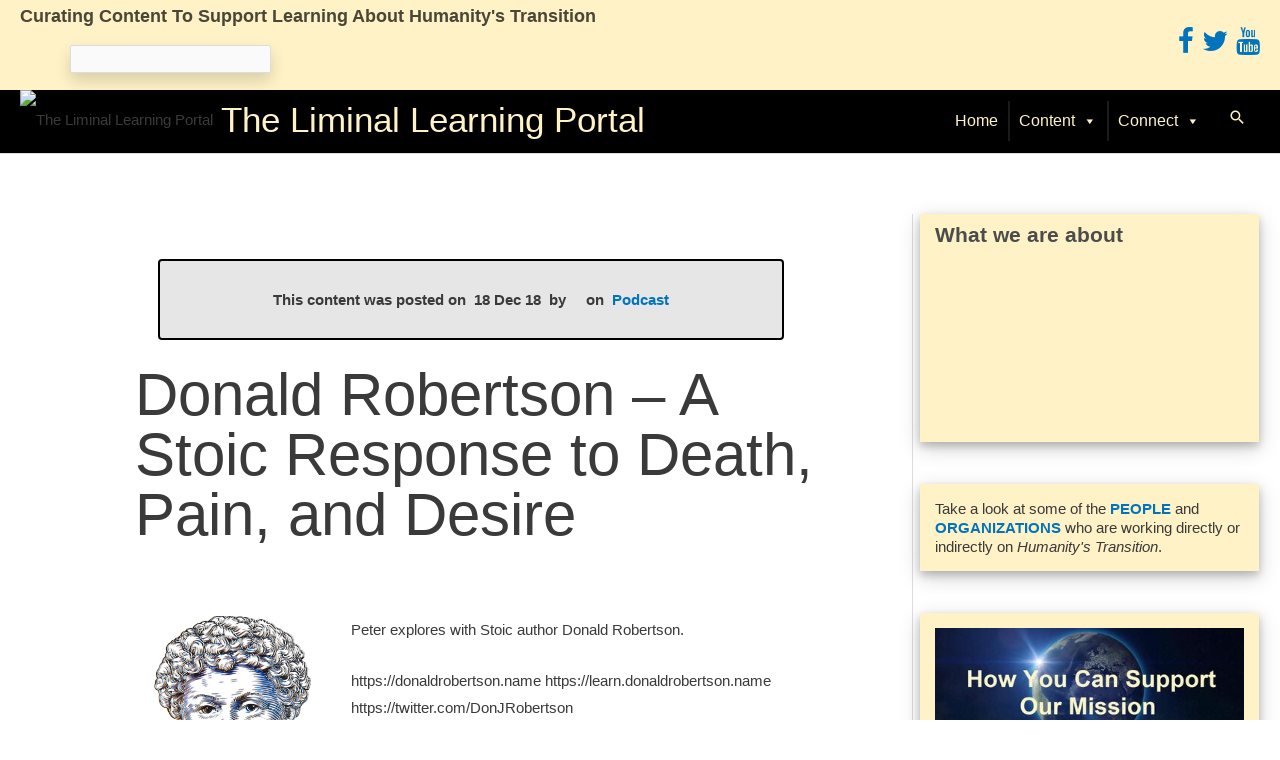

--- FILE ---
content_type: text/html; charset=UTF-8
request_url: https://tllp.org/managed-feed-item/donald-robertson-a-stoic-response-to-death-pain-and-desire/
body_size: 20307
content:
<!DOCTYPE html>
<html lang="en-US">
<head>
<meta charset="UTF-8">
<meta name="viewport" content="width=device-width, initial-scale=1">
	<link rel="profile" href="https://gmpg.org/xfn/11"> 
	<!-- Google Tag Manager -->
<script>(function(w,d,s,l,i){w[l]=w[l]||[];w[l].push({'gtm.start':
new Date().getTime(),event:'gtm.js'});var f=d.getElementsByTagName(s)[0],
j=d.createElement(s),dl=l!='dataLayer'?'&l='+l:'';j.async=true;j.src=
'https://www.googletagmanager.com/gtm.js?id='+i+dl;f.parentNode.insertBefore(j,f);
})(window,document,'script','dataLayer','GTM-MJ4G7QF');</script>
<!-- End Google Tag Manager --><title>Donald Robertson &#8211; A Stoic Response to Death, Pain, and Desire &#8211; The Liminal Learning Portal</title>
<meta name='robots' content='max-image-preview:large' />
	<style>img:is([sizes="auto" i], [sizes^="auto," i]) { contain-intrinsic-size: 3000px 1500px }</style>
	<link rel='dns-prefetch' href='//maxcdn.bootstrapcdn.com' />
<link rel="alternate" type="application/rss+xml" title="The Liminal Learning Portal &raquo; Feed" href="https://tllp.org/feed/" />
<link rel="alternate" type="application/rss+xml" title="The Liminal Learning Portal &raquo; Comments Feed" href="https://tllp.org/comments/feed/" />
<script>
window._wpemojiSettings = {"baseUrl":"https:\/\/s.w.org\/images\/core\/emoji\/16.0.1\/72x72\/","ext":".png","svgUrl":"https:\/\/s.w.org\/images\/core\/emoji\/16.0.1\/svg\/","svgExt":".svg","source":{"concatemoji":"https:\/\/tllp.org\/wp-includes\/js\/wp-emoji-release.min.js?ver=6.8.3"}};
/*! This file is auto-generated */
!function(s,n){var o,i,e;function c(e){try{var t={supportTests:e,timestamp:(new Date).valueOf()};sessionStorage.setItem(o,JSON.stringify(t))}catch(e){}}function p(e,t,n){e.clearRect(0,0,e.canvas.width,e.canvas.height),e.fillText(t,0,0);var t=new Uint32Array(e.getImageData(0,0,e.canvas.width,e.canvas.height).data),a=(e.clearRect(0,0,e.canvas.width,e.canvas.height),e.fillText(n,0,0),new Uint32Array(e.getImageData(0,0,e.canvas.width,e.canvas.height).data));return t.every(function(e,t){return e===a[t]})}function u(e,t){e.clearRect(0,0,e.canvas.width,e.canvas.height),e.fillText(t,0,0);for(var n=e.getImageData(16,16,1,1),a=0;a<n.data.length;a++)if(0!==n.data[a])return!1;return!0}function f(e,t,n,a){switch(t){case"flag":return n(e,"\ud83c\udff3\ufe0f\u200d\u26a7\ufe0f","\ud83c\udff3\ufe0f\u200b\u26a7\ufe0f")?!1:!n(e,"\ud83c\udde8\ud83c\uddf6","\ud83c\udde8\u200b\ud83c\uddf6")&&!n(e,"\ud83c\udff4\udb40\udc67\udb40\udc62\udb40\udc65\udb40\udc6e\udb40\udc67\udb40\udc7f","\ud83c\udff4\u200b\udb40\udc67\u200b\udb40\udc62\u200b\udb40\udc65\u200b\udb40\udc6e\u200b\udb40\udc67\u200b\udb40\udc7f");case"emoji":return!a(e,"\ud83e\udedf")}return!1}function g(e,t,n,a){var r="undefined"!=typeof WorkerGlobalScope&&self instanceof WorkerGlobalScope?new OffscreenCanvas(300,150):s.createElement("canvas"),o=r.getContext("2d",{willReadFrequently:!0}),i=(o.textBaseline="top",o.font="600 32px Arial",{});return e.forEach(function(e){i[e]=t(o,e,n,a)}),i}function t(e){var t=s.createElement("script");t.src=e,t.defer=!0,s.head.appendChild(t)}"undefined"!=typeof Promise&&(o="wpEmojiSettingsSupports",i=["flag","emoji"],n.supports={everything:!0,everythingExceptFlag:!0},e=new Promise(function(e){s.addEventListener("DOMContentLoaded",e,{once:!0})}),new Promise(function(t){var n=function(){try{var e=JSON.parse(sessionStorage.getItem(o));if("object"==typeof e&&"number"==typeof e.timestamp&&(new Date).valueOf()<e.timestamp+604800&&"object"==typeof e.supportTests)return e.supportTests}catch(e){}return null}();if(!n){if("undefined"!=typeof Worker&&"undefined"!=typeof OffscreenCanvas&&"undefined"!=typeof URL&&URL.createObjectURL&&"undefined"!=typeof Blob)try{var e="postMessage("+g.toString()+"("+[JSON.stringify(i),f.toString(),p.toString(),u.toString()].join(",")+"));",a=new Blob([e],{type:"text/javascript"}),r=new Worker(URL.createObjectURL(a),{name:"wpTestEmojiSupports"});return void(r.onmessage=function(e){c(n=e.data),r.terminate(),t(n)})}catch(e){}c(n=g(i,f,p,u))}t(n)}).then(function(e){for(var t in e)n.supports[t]=e[t],n.supports.everything=n.supports.everything&&n.supports[t],"flag"!==t&&(n.supports.everythingExceptFlag=n.supports.everythingExceptFlag&&n.supports[t]);n.supports.everythingExceptFlag=n.supports.everythingExceptFlag&&!n.supports.flag,n.DOMReady=!1,n.readyCallback=function(){n.DOMReady=!0}}).then(function(){return e}).then(function(){var e;n.supports.everything||(n.readyCallback(),(e=n.source||{}).concatemoji?t(e.concatemoji):e.wpemoji&&e.twemoji&&(t(e.twemoji),t(e.wpemoji)))}))}((window,document),window._wpemojiSettings);
</script>
<link rel='stylesheet' id='wp-block-library-css' href='https://tllp.org/wp-includes/css/dist/block-library/style.min.css?ver=6.8.3' media='all' />
<link rel='stylesheet' id='toolset_bootstrap_4-css' href='https://tllp.org/wp-content/plugins/wp-views/vendor/toolset/toolset-common/res/lib/bootstrap4/css/bootstrap.min.css?ver=4.5.3' media='screen' />
<link rel='stylesheet' id='astra-theme-css-css' href='https://tllp.org/wp-content/themes/astra/assets/css/minified/style.min.css?ver=4.11.17' media='all' />
<link rel='stylesheet' id='astra-theme-dynamic-css' href='https://tllp.org/wp-content/uploads/astra/astra-theme-dynamic-css-post-8228.css?ver=1752732682' media='all' />
<style id='wp-emoji-styles-inline-css'>

	img.wp-smiley, img.emoji {
		display: inline !important;
		border: none !important;
		box-shadow: none !important;
		height: 1em !important;
		width: 1em !important;
		margin: 0 0.07em !important;
		vertical-align: -0.1em !important;
		background: none !important;
		padding: 0 !important;
	}
</style>
<link rel='stylesheet' id='mediaelement-css' href='https://tllp.org/wp-includes/js/mediaelement/mediaelementplayer-legacy.min.css?ver=4.2.17' media='all' />
<link rel='stylesheet' id='wp-mediaelement-css' href='https://tllp.org/wp-includes/js/mediaelement/wp-mediaelement.min.css?ver=6.8.3' media='all' />
<link rel='stylesheet' id='view_editor_gutenberg_frontend_assets-css' href='https://tllp.org/wp-content/plugins/wp-views/public/css/views-frontend.css?ver=3.6.21' media='all' />
<style id='view_editor_gutenberg_frontend_assets-inline-css'>
.wpv-sort-list-dropdown.wpv-sort-list-dropdown-style-default > span.wpv-sort-list,.wpv-sort-list-dropdown.wpv-sort-list-dropdown-style-default .wpv-sort-list-item {border-color: #cdcdcd;}.wpv-sort-list-dropdown.wpv-sort-list-dropdown-style-default .wpv-sort-list-item a {color: #444;background-color: #fff;}.wpv-sort-list-dropdown.wpv-sort-list-dropdown-style-default a:hover,.wpv-sort-list-dropdown.wpv-sort-list-dropdown-style-default a:focus {color: #000;background-color: #eee;}.wpv-sort-list-dropdown.wpv-sort-list-dropdown-style-default .wpv-sort-list-item.wpv-sort-list-current a {color: #000;background-color: #eee;}
.wpv-sort-list-dropdown.wpv-sort-list-dropdown-style-default > span.wpv-sort-list,.wpv-sort-list-dropdown.wpv-sort-list-dropdown-style-default .wpv-sort-list-item {border-color: #cdcdcd;}.wpv-sort-list-dropdown.wpv-sort-list-dropdown-style-default .wpv-sort-list-item a {color: #444;background-color: #fff;}.wpv-sort-list-dropdown.wpv-sort-list-dropdown-style-default a:hover,.wpv-sort-list-dropdown.wpv-sort-list-dropdown-style-default a:focus {color: #000;background-color: #eee;}.wpv-sort-list-dropdown.wpv-sort-list-dropdown-style-default .wpv-sort-list-item.wpv-sort-list-current a {color: #000;background-color: #eee;}.wpv-sort-list-dropdown.wpv-sort-list-dropdown-style-grey > span.wpv-sort-list,.wpv-sort-list-dropdown.wpv-sort-list-dropdown-style-grey .wpv-sort-list-item {border-color: #cdcdcd;}.wpv-sort-list-dropdown.wpv-sort-list-dropdown-style-grey .wpv-sort-list-item a {color: #444;background-color: #eeeeee;}.wpv-sort-list-dropdown.wpv-sort-list-dropdown-style-grey a:hover,.wpv-sort-list-dropdown.wpv-sort-list-dropdown-style-grey a:focus {color: #000;background-color: #e5e5e5;}.wpv-sort-list-dropdown.wpv-sort-list-dropdown-style-grey .wpv-sort-list-item.wpv-sort-list-current a {color: #000;background-color: #e5e5e5;}
.wpv-sort-list-dropdown.wpv-sort-list-dropdown-style-default > span.wpv-sort-list,.wpv-sort-list-dropdown.wpv-sort-list-dropdown-style-default .wpv-sort-list-item {border-color: #cdcdcd;}.wpv-sort-list-dropdown.wpv-sort-list-dropdown-style-default .wpv-sort-list-item a {color: #444;background-color: #fff;}.wpv-sort-list-dropdown.wpv-sort-list-dropdown-style-default a:hover,.wpv-sort-list-dropdown.wpv-sort-list-dropdown-style-default a:focus {color: #000;background-color: #eee;}.wpv-sort-list-dropdown.wpv-sort-list-dropdown-style-default .wpv-sort-list-item.wpv-sort-list-current a {color: #000;background-color: #eee;}.wpv-sort-list-dropdown.wpv-sort-list-dropdown-style-grey > span.wpv-sort-list,.wpv-sort-list-dropdown.wpv-sort-list-dropdown-style-grey .wpv-sort-list-item {border-color: #cdcdcd;}.wpv-sort-list-dropdown.wpv-sort-list-dropdown-style-grey .wpv-sort-list-item a {color: #444;background-color: #eeeeee;}.wpv-sort-list-dropdown.wpv-sort-list-dropdown-style-grey a:hover,.wpv-sort-list-dropdown.wpv-sort-list-dropdown-style-grey a:focus {color: #000;background-color: #e5e5e5;}.wpv-sort-list-dropdown.wpv-sort-list-dropdown-style-grey .wpv-sort-list-item.wpv-sort-list-current a {color: #000;background-color: #e5e5e5;}.wpv-sort-list-dropdown.wpv-sort-list-dropdown-style-blue > span.wpv-sort-list,.wpv-sort-list-dropdown.wpv-sort-list-dropdown-style-blue .wpv-sort-list-item {border-color: #0099cc;}.wpv-sort-list-dropdown.wpv-sort-list-dropdown-style-blue .wpv-sort-list-item a {color: #444;background-color: #cbddeb;}.wpv-sort-list-dropdown.wpv-sort-list-dropdown-style-blue a:hover,.wpv-sort-list-dropdown.wpv-sort-list-dropdown-style-blue a:focus {color: #000;background-color: #95bedd;}.wpv-sort-list-dropdown.wpv-sort-list-dropdown-style-blue .wpv-sort-list-item.wpv-sort-list-current a {color: #000;background-color: #95bedd;}
</style>
<style id='global-styles-inline-css'>
:root{--wp--preset--aspect-ratio--square: 1;--wp--preset--aspect-ratio--4-3: 4/3;--wp--preset--aspect-ratio--3-4: 3/4;--wp--preset--aspect-ratio--3-2: 3/2;--wp--preset--aspect-ratio--2-3: 2/3;--wp--preset--aspect-ratio--16-9: 16/9;--wp--preset--aspect-ratio--9-16: 9/16;--wp--preset--color--black: #000000;--wp--preset--color--cyan-bluish-gray: #abb8c3;--wp--preset--color--white: #ffffff;--wp--preset--color--pale-pink: #f78da7;--wp--preset--color--vivid-red: #cf2e2e;--wp--preset--color--luminous-vivid-orange: #ff6900;--wp--preset--color--luminous-vivid-amber: #fcb900;--wp--preset--color--light-green-cyan: #7bdcb5;--wp--preset--color--vivid-green-cyan: #00d084;--wp--preset--color--pale-cyan-blue: #8ed1fc;--wp--preset--color--vivid-cyan-blue: #0693e3;--wp--preset--color--vivid-purple: #9b51e0;--wp--preset--color--ast-global-color-0: var(--ast-global-color-0);--wp--preset--color--ast-global-color-1: var(--ast-global-color-1);--wp--preset--color--ast-global-color-2: var(--ast-global-color-2);--wp--preset--color--ast-global-color-3: var(--ast-global-color-3);--wp--preset--color--ast-global-color-4: var(--ast-global-color-4);--wp--preset--color--ast-global-color-5: var(--ast-global-color-5);--wp--preset--color--ast-global-color-6: var(--ast-global-color-6);--wp--preset--color--ast-global-color-7: var(--ast-global-color-7);--wp--preset--color--ast-global-color-8: var(--ast-global-color-8);--wp--preset--gradient--vivid-cyan-blue-to-vivid-purple: linear-gradient(135deg,rgba(6,147,227,1) 0%,rgb(155,81,224) 100%);--wp--preset--gradient--light-green-cyan-to-vivid-green-cyan: linear-gradient(135deg,rgb(122,220,180) 0%,rgb(0,208,130) 100%);--wp--preset--gradient--luminous-vivid-amber-to-luminous-vivid-orange: linear-gradient(135deg,rgba(252,185,0,1) 0%,rgba(255,105,0,1) 100%);--wp--preset--gradient--luminous-vivid-orange-to-vivid-red: linear-gradient(135deg,rgba(255,105,0,1) 0%,rgb(207,46,46) 100%);--wp--preset--gradient--very-light-gray-to-cyan-bluish-gray: linear-gradient(135deg,rgb(238,238,238) 0%,rgb(169,184,195) 100%);--wp--preset--gradient--cool-to-warm-spectrum: linear-gradient(135deg,rgb(74,234,220) 0%,rgb(151,120,209) 20%,rgb(207,42,186) 40%,rgb(238,44,130) 60%,rgb(251,105,98) 80%,rgb(254,248,76) 100%);--wp--preset--gradient--blush-light-purple: linear-gradient(135deg,rgb(255,206,236) 0%,rgb(152,150,240) 100%);--wp--preset--gradient--blush-bordeaux: linear-gradient(135deg,rgb(254,205,165) 0%,rgb(254,45,45) 50%,rgb(107,0,62) 100%);--wp--preset--gradient--luminous-dusk: linear-gradient(135deg,rgb(255,203,112) 0%,rgb(199,81,192) 50%,rgb(65,88,208) 100%);--wp--preset--gradient--pale-ocean: linear-gradient(135deg,rgb(255,245,203) 0%,rgb(182,227,212) 50%,rgb(51,167,181) 100%);--wp--preset--gradient--electric-grass: linear-gradient(135deg,rgb(202,248,128) 0%,rgb(113,206,126) 100%);--wp--preset--gradient--midnight: linear-gradient(135deg,rgb(2,3,129) 0%,rgb(40,116,252) 100%);--wp--preset--font-size--small: 13px;--wp--preset--font-size--medium: 20px;--wp--preset--font-size--large: 36px;--wp--preset--font-size--x-large: 42px;--wp--preset--spacing--20: 0.44rem;--wp--preset--spacing--30: 0.67rem;--wp--preset--spacing--40: 1rem;--wp--preset--spacing--50: 1.5rem;--wp--preset--spacing--60: 2.25rem;--wp--preset--spacing--70: 3.38rem;--wp--preset--spacing--80: 5.06rem;--wp--preset--shadow--natural: 6px 6px 9px rgba(0, 0, 0, 0.2);--wp--preset--shadow--deep: 12px 12px 50px rgba(0, 0, 0, 0.4);--wp--preset--shadow--sharp: 6px 6px 0px rgba(0, 0, 0, 0.2);--wp--preset--shadow--outlined: 6px 6px 0px -3px rgba(255, 255, 255, 1), 6px 6px rgba(0, 0, 0, 1);--wp--preset--shadow--crisp: 6px 6px 0px rgba(0, 0, 0, 1);}:root { --wp--style--global--content-size: var(--wp--custom--ast-content-width-size);--wp--style--global--wide-size: var(--wp--custom--ast-wide-width-size); }:where(body) { margin: 0; }.wp-site-blocks > .alignleft { float: left; margin-right: 2em; }.wp-site-blocks > .alignright { float: right; margin-left: 2em; }.wp-site-blocks > .aligncenter { justify-content: center; margin-left: auto; margin-right: auto; }:where(.wp-site-blocks) > * { margin-block-start: 24px; margin-block-end: 0; }:where(.wp-site-blocks) > :first-child { margin-block-start: 0; }:where(.wp-site-blocks) > :last-child { margin-block-end: 0; }:root { --wp--style--block-gap: 24px; }:root :where(.is-layout-flow) > :first-child{margin-block-start: 0;}:root :where(.is-layout-flow) > :last-child{margin-block-end: 0;}:root :where(.is-layout-flow) > *{margin-block-start: 24px;margin-block-end: 0;}:root :where(.is-layout-constrained) > :first-child{margin-block-start: 0;}:root :where(.is-layout-constrained) > :last-child{margin-block-end: 0;}:root :where(.is-layout-constrained) > *{margin-block-start: 24px;margin-block-end: 0;}:root :where(.is-layout-flex){gap: 24px;}:root :where(.is-layout-grid){gap: 24px;}.is-layout-flow > .alignleft{float: left;margin-inline-start: 0;margin-inline-end: 2em;}.is-layout-flow > .alignright{float: right;margin-inline-start: 2em;margin-inline-end: 0;}.is-layout-flow > .aligncenter{margin-left: auto !important;margin-right: auto !important;}.is-layout-constrained > .alignleft{float: left;margin-inline-start: 0;margin-inline-end: 2em;}.is-layout-constrained > .alignright{float: right;margin-inline-start: 2em;margin-inline-end: 0;}.is-layout-constrained > .aligncenter{margin-left: auto !important;margin-right: auto !important;}.is-layout-constrained > :where(:not(.alignleft):not(.alignright):not(.alignfull)){max-width: var(--wp--style--global--content-size);margin-left: auto !important;margin-right: auto !important;}.is-layout-constrained > .alignwide{max-width: var(--wp--style--global--wide-size);}body .is-layout-flex{display: flex;}.is-layout-flex{flex-wrap: wrap;align-items: center;}.is-layout-flex > :is(*, div){margin: 0;}body .is-layout-grid{display: grid;}.is-layout-grid > :is(*, div){margin: 0;}body{padding-top: 0px;padding-right: 0px;padding-bottom: 0px;padding-left: 0px;}a:where(:not(.wp-element-button)){text-decoration: none;}:root :where(.wp-element-button, .wp-block-button__link){background-color: #32373c;border-width: 0;color: #fff;font-family: inherit;font-size: inherit;line-height: inherit;padding: calc(0.667em + 2px) calc(1.333em + 2px);text-decoration: none;}.has-black-color{color: var(--wp--preset--color--black) !important;}.has-cyan-bluish-gray-color{color: var(--wp--preset--color--cyan-bluish-gray) !important;}.has-white-color{color: var(--wp--preset--color--white) !important;}.has-pale-pink-color{color: var(--wp--preset--color--pale-pink) !important;}.has-vivid-red-color{color: var(--wp--preset--color--vivid-red) !important;}.has-luminous-vivid-orange-color{color: var(--wp--preset--color--luminous-vivid-orange) !important;}.has-luminous-vivid-amber-color{color: var(--wp--preset--color--luminous-vivid-amber) !important;}.has-light-green-cyan-color{color: var(--wp--preset--color--light-green-cyan) !important;}.has-vivid-green-cyan-color{color: var(--wp--preset--color--vivid-green-cyan) !important;}.has-pale-cyan-blue-color{color: var(--wp--preset--color--pale-cyan-blue) !important;}.has-vivid-cyan-blue-color{color: var(--wp--preset--color--vivid-cyan-blue) !important;}.has-vivid-purple-color{color: var(--wp--preset--color--vivid-purple) !important;}.has-ast-global-color-0-color{color: var(--wp--preset--color--ast-global-color-0) !important;}.has-ast-global-color-1-color{color: var(--wp--preset--color--ast-global-color-1) !important;}.has-ast-global-color-2-color{color: var(--wp--preset--color--ast-global-color-2) !important;}.has-ast-global-color-3-color{color: var(--wp--preset--color--ast-global-color-3) !important;}.has-ast-global-color-4-color{color: var(--wp--preset--color--ast-global-color-4) !important;}.has-ast-global-color-5-color{color: var(--wp--preset--color--ast-global-color-5) !important;}.has-ast-global-color-6-color{color: var(--wp--preset--color--ast-global-color-6) !important;}.has-ast-global-color-7-color{color: var(--wp--preset--color--ast-global-color-7) !important;}.has-ast-global-color-8-color{color: var(--wp--preset--color--ast-global-color-8) !important;}.has-black-background-color{background-color: var(--wp--preset--color--black) !important;}.has-cyan-bluish-gray-background-color{background-color: var(--wp--preset--color--cyan-bluish-gray) !important;}.has-white-background-color{background-color: var(--wp--preset--color--white) !important;}.has-pale-pink-background-color{background-color: var(--wp--preset--color--pale-pink) !important;}.has-vivid-red-background-color{background-color: var(--wp--preset--color--vivid-red) !important;}.has-luminous-vivid-orange-background-color{background-color: var(--wp--preset--color--luminous-vivid-orange) !important;}.has-luminous-vivid-amber-background-color{background-color: var(--wp--preset--color--luminous-vivid-amber) !important;}.has-light-green-cyan-background-color{background-color: var(--wp--preset--color--light-green-cyan) !important;}.has-vivid-green-cyan-background-color{background-color: var(--wp--preset--color--vivid-green-cyan) !important;}.has-pale-cyan-blue-background-color{background-color: var(--wp--preset--color--pale-cyan-blue) !important;}.has-vivid-cyan-blue-background-color{background-color: var(--wp--preset--color--vivid-cyan-blue) !important;}.has-vivid-purple-background-color{background-color: var(--wp--preset--color--vivid-purple) !important;}.has-ast-global-color-0-background-color{background-color: var(--wp--preset--color--ast-global-color-0) !important;}.has-ast-global-color-1-background-color{background-color: var(--wp--preset--color--ast-global-color-1) !important;}.has-ast-global-color-2-background-color{background-color: var(--wp--preset--color--ast-global-color-2) !important;}.has-ast-global-color-3-background-color{background-color: var(--wp--preset--color--ast-global-color-3) !important;}.has-ast-global-color-4-background-color{background-color: var(--wp--preset--color--ast-global-color-4) !important;}.has-ast-global-color-5-background-color{background-color: var(--wp--preset--color--ast-global-color-5) !important;}.has-ast-global-color-6-background-color{background-color: var(--wp--preset--color--ast-global-color-6) !important;}.has-ast-global-color-7-background-color{background-color: var(--wp--preset--color--ast-global-color-7) !important;}.has-ast-global-color-8-background-color{background-color: var(--wp--preset--color--ast-global-color-8) !important;}.has-black-border-color{border-color: var(--wp--preset--color--black) !important;}.has-cyan-bluish-gray-border-color{border-color: var(--wp--preset--color--cyan-bluish-gray) !important;}.has-white-border-color{border-color: var(--wp--preset--color--white) !important;}.has-pale-pink-border-color{border-color: var(--wp--preset--color--pale-pink) !important;}.has-vivid-red-border-color{border-color: var(--wp--preset--color--vivid-red) !important;}.has-luminous-vivid-orange-border-color{border-color: var(--wp--preset--color--luminous-vivid-orange) !important;}.has-luminous-vivid-amber-border-color{border-color: var(--wp--preset--color--luminous-vivid-amber) !important;}.has-light-green-cyan-border-color{border-color: var(--wp--preset--color--light-green-cyan) !important;}.has-vivid-green-cyan-border-color{border-color: var(--wp--preset--color--vivid-green-cyan) !important;}.has-pale-cyan-blue-border-color{border-color: var(--wp--preset--color--pale-cyan-blue) !important;}.has-vivid-cyan-blue-border-color{border-color: var(--wp--preset--color--vivid-cyan-blue) !important;}.has-vivid-purple-border-color{border-color: var(--wp--preset--color--vivid-purple) !important;}.has-ast-global-color-0-border-color{border-color: var(--wp--preset--color--ast-global-color-0) !important;}.has-ast-global-color-1-border-color{border-color: var(--wp--preset--color--ast-global-color-1) !important;}.has-ast-global-color-2-border-color{border-color: var(--wp--preset--color--ast-global-color-2) !important;}.has-ast-global-color-3-border-color{border-color: var(--wp--preset--color--ast-global-color-3) !important;}.has-ast-global-color-4-border-color{border-color: var(--wp--preset--color--ast-global-color-4) !important;}.has-ast-global-color-5-border-color{border-color: var(--wp--preset--color--ast-global-color-5) !important;}.has-ast-global-color-6-border-color{border-color: var(--wp--preset--color--ast-global-color-6) !important;}.has-ast-global-color-7-border-color{border-color: var(--wp--preset--color--ast-global-color-7) !important;}.has-ast-global-color-8-border-color{border-color: var(--wp--preset--color--ast-global-color-8) !important;}.has-vivid-cyan-blue-to-vivid-purple-gradient-background{background: var(--wp--preset--gradient--vivid-cyan-blue-to-vivid-purple) !important;}.has-light-green-cyan-to-vivid-green-cyan-gradient-background{background: var(--wp--preset--gradient--light-green-cyan-to-vivid-green-cyan) !important;}.has-luminous-vivid-amber-to-luminous-vivid-orange-gradient-background{background: var(--wp--preset--gradient--luminous-vivid-amber-to-luminous-vivid-orange) !important;}.has-luminous-vivid-orange-to-vivid-red-gradient-background{background: var(--wp--preset--gradient--luminous-vivid-orange-to-vivid-red) !important;}.has-very-light-gray-to-cyan-bluish-gray-gradient-background{background: var(--wp--preset--gradient--very-light-gray-to-cyan-bluish-gray) !important;}.has-cool-to-warm-spectrum-gradient-background{background: var(--wp--preset--gradient--cool-to-warm-spectrum) !important;}.has-blush-light-purple-gradient-background{background: var(--wp--preset--gradient--blush-light-purple) !important;}.has-blush-bordeaux-gradient-background{background: var(--wp--preset--gradient--blush-bordeaux) !important;}.has-luminous-dusk-gradient-background{background: var(--wp--preset--gradient--luminous-dusk) !important;}.has-pale-ocean-gradient-background{background: var(--wp--preset--gradient--pale-ocean) !important;}.has-electric-grass-gradient-background{background: var(--wp--preset--gradient--electric-grass) !important;}.has-midnight-gradient-background{background: var(--wp--preset--gradient--midnight) !important;}.has-small-font-size{font-size: var(--wp--preset--font-size--small) !important;}.has-medium-font-size{font-size: var(--wp--preset--font-size--medium) !important;}.has-large-font-size{font-size: var(--wp--preset--font-size--large) !important;}.has-x-large-font-size{font-size: var(--wp--preset--font-size--x-large) !important;}
:root :where(.wp-block-pullquote){font-size: 1.5em;line-height: 1.6;}
</style>
<link rel='stylesheet' id='megamenu-css' href='https://tllp.org/wp-content/uploads/maxmegamenu/style.css?ver=a1a460' media='all' />
<link rel='stylesheet' id='dashicons-css' href='https://tllp.org/wp-includes/css/dashicons.min.css?ver=6.8.3' media='all' />
<link rel='stylesheet' id='megamenu-genericons-css' href='https://tllp.org/wp-content/plugins/megamenu-pro/icons/genericons/genericons/genericons.css?ver=2.2.7' media='all' />
<link rel='stylesheet' id='megamenu-fontawesome-css' href='https://tllp.org/wp-content/plugins/megamenu-pro/icons/fontawesome/css/font-awesome.min.css?ver=2.2.7' media='all' />
<link rel='stylesheet' id='megamenu-fontawesome5-css' href='https://tllp.org/wp-content/plugins/megamenu-pro/icons/fontawesome5/css/all.min.css?ver=2.2.7' media='all' />
<link rel='stylesheet' id='astra-addon-css-css' href='https://tllp.org/wp-content/uploads/astra-addon/astra-addon-65c7f0155680f1-07894557.css?ver=4.6.3' media='all' />
<link rel='stylesheet' id='astra-addon-dynamic-css' href='https://tllp.org/wp-content/uploads/astra-addon/astra-addon-dynamic-css-post-8228.css?ver=1752732682' media='all' />
<link rel='stylesheet' id='toolset-select2-css-css' href='https://tllp.org/wp-content/plugins/wp-views/vendor/toolset/toolset-common/res/lib/select2/select2.css?ver=6.8.3' media='screen' />
<link rel='stylesheet' id='astra-overrides-css-css' href='https://tllp.org/wp-content/plugins/wp-views/vendor/toolset/toolset-theme-settings/res/css/themes/astra-overrides.css?ver=4.5.0' media='screen' />
<link rel='stylesheet' id='astra-child-theme-css-css' href='https://tllp.org/wp-content/themes/astra-child/style.css?ver=1.0.0' media='all' />
<link rel='stylesheet' id='font_awesome-css-css' href='//maxcdn.bootstrapcdn.com/font-awesome/4.4.0/css/font-awesome.min.css?ver=6.8.3' media='all' />
<style id='kadence-blocks-global-variables-inline-css'>
:root {--global-kb-font-size-sm:clamp(0.8rem, 0.73rem + 0.217vw, 0.9rem);--global-kb-font-size-md:clamp(1.1rem, 0.995rem + 0.326vw, 1.25rem);--global-kb-font-size-lg:clamp(1.75rem, 1.576rem + 0.543vw, 2rem);--global-kb-font-size-xl:clamp(2.25rem, 1.728rem + 1.63vw, 3rem);--global-kb-font-size-xxl:clamp(2.5rem, 1.456rem + 3.26vw, 4rem);--global-kb-font-size-xxxl:clamp(2.75rem, 0.489rem + 7.065vw, 6rem);}:root {--global-palette1: #3182CE;--global-palette2: #2B6CB0;--global-palette3: #1A202C;--global-palette4: #2D3748;--global-palette5: #4A5568;--global-palette6: #718096;--global-palette7: #EDF2F7;--global-palette8: #F7FAFC;--global-palette9: #ffffff;}
</style>
<script src="https://tllp.org/wp-content/plugins/cred-frontend-editor/vendor/toolset/common-es/public/toolset-common-es-frontend.js?ver=175000" id="toolset-common-es-frontend-js"></script>
<script src="https://tllp.org/wp-includes/js/jquery/jquery.min.js?ver=3.7.1" id="jquery-core-js"></script>
<script src="https://tllp.org/wp-includes/js/jquery/jquery-migrate.min.js?ver=3.4.1" id="jquery-migrate-js"></script>
<script src="https://tllp.org/wp-content/themes/astra/assets/js/minified/flexibility.min.js?ver=4.11.17" id="astra-flexibility-js"></script>
<script id="astra-flexibility-js-after">
flexibility(document.documentElement);
</script>
<link rel="https://api.w.org/" href="https://tllp.org/wp-json/" /><link rel="alternate" title="JSON" type="application/json" href="https://tllp.org/wp-json/wp/v2/managed-feed-item/8228" /><link rel="EditURI" type="application/rsd+xml" title="RSD" href="https://tllp.org/xmlrpc.php?rsd" />
<meta name="generator" content="WordPress 6.8.3" />
<link rel="canonical" href="https://tllp.org/managed-feed-item/donald-robertson-a-stoic-response-to-death-pain-and-desire/" />
<link rel='shortlink' href='https://tllp.org/?p=8228' />
<link rel="alternate" title="oEmbed (JSON)" type="application/json+oembed" href="https://tllp.org/wp-json/oembed/1.0/embed?url=https%3A%2F%2Ftllp.org%2Fmanaged-feed-item%2Fdonald-robertson-a-stoic-response-to-death-pain-and-desire%2F" />
<link rel="alternate" title="oEmbed (XML)" type="text/xml+oembed" href="https://tllp.org/wp-json/oembed/1.0/embed?url=https%3A%2F%2Ftllp.org%2Fmanaged-feed-item%2Fdonald-robertson-a-stoic-response-to-death-pain-and-desire%2F&#038;format=xml" />
<link rel="apple-touch-icon" sizes="180x180" href="/wp-content/uploads/fbrfg/apple-touch-icon.png">
<link rel="icon" type="image/png" sizes="32x32" href="/wp-content/uploads/fbrfg/favicon-32x32.png">
<link rel="icon" type="image/png" sizes="16x16" href="/wp-content/uploads/fbrfg/favicon-16x16.png">
<link rel="manifest" href="/wp-content/uploads/fbrfg/site.webmanifest">
<link rel="mask-icon" href="/wp-content/uploads/fbrfg/safari-pinned-tab.svg" color="#5bbad5">
<link rel="shortcut icon" href="/wp-content/uploads/fbrfg/favicon.ico">
<meta name="msapplication-TileColor" content="#da532c">
<meta name="msapplication-config" content="/wp-content/uploads/fbrfg/browserconfig.xml">
<meta name="theme-color" content="#ffffff"> <script> window.addEventListener("load",function(){ var c={script:false,link:false}; function ls(s) { if(!['script','link'].includes(s)||c[s]){return;}c[s]=true; var d=document,f=d.getElementsByTagName(s)[0],j=d.createElement(s); if(s==='script'){j.async=true;j.src='https://tllp.org/wp-content/plugins/wp-views/vendor/toolset/blocks/public/js/frontend.js?v=1.6.17';}else{ j.rel='stylesheet';j.href='https://tllp.org/wp-content/plugins/wp-views/vendor/toolset/blocks/public/css/style.css?v=1.6.17';} f.parentNode.insertBefore(j, f); }; function ex(){ls('script');ls('link')} window.addEventListener("scroll", ex, {once: true}); if (('IntersectionObserver' in window) && ('IntersectionObserverEntry' in window) && ('intersectionRatio' in window.IntersectionObserverEntry.prototype)) { var i = 0, fb = document.querySelectorAll("[class^='tb-']"), o = new IntersectionObserver(es => { es.forEach(e => { o.unobserve(e.target); if (e.intersectionRatio > 0) { ex();o.disconnect();}else{ i++;if(fb.length>i){o.observe(fb[i])}} }) }); if (fb.length) { o.observe(fb[i]) } } }) </script>
	<noscript>
		<link rel="stylesheet" href="https://tllp.org/wp-content/plugins/wp-views/vendor/toolset/blocks/public/css/style.css">
	</noscript>		<style id="wp-custom-css">
			/* Colors
Bleached Almond: #FFF2C6
Rifle Green (Dark Brown): #4B4737
Silver Chalice: #B1AB99
Pale Robin Egg Blue: #9FE2D9
Green Sheen: #69ABA3
--------
Dark Liver: #4c4c4c
*/
h1 {
	color: #4B4737;
}

/* #######################
   Media Controls */

/* ## Mobile; Portait ## */

@media screen and (max-device-width: 812px) and (orientation: portrait) {
  .tllp-desktop-only, .tllp-mobilelandscape-only {
    display: none;
  }
	.tllp-mobile-only, .tllp-mobileportrait-only {
    display: normal;
  }

	.tllp-mobile-reduce-50pc {
		width: 50%;
	}
	.tllp-mobile-moveup-large {
		margin-top: -50px;
	}

	.site-content {
	padding-left: 10px ;
	padding-right: 10px;
  }
 
	.tllp-site-title {
		font-size: 22px !important;
	}
	
	.tllp_post-title {
	font-size: 25px;
	line-height: 1em;
	margin-top: 10px;
}	
	.tllp-media-specialheader {
		padding-left: 10px;
	}
	.tllp-media-specialheader-header {
		margin-right: 0px;
	}

}	
/* ## Mobile: Landscape ## */

@media screen and (max-device-width: 812px) and (orientation : landscape) {
  .tllp-desktop-only, .tllp-mobileportrait-only {
    display: none;
  }
	.tllp-mobile-only, .tllp-mobilelandscape-only {
    display: normal;
  }
	
	.site-content {
	padding-left: 30px ;
	padding-right: 30px;
  }
 
	.tllp-site-title {
		font-size: 35px !important;
	}
		
	.tllp_post-title {
	font-size: 30px;
	line-height: 1em;
	margin-top: 10px;
}
	.tllp-media-specialheader {
		padding-left: 15%;
	}
	.tllp-media-specialheader-header {
		margin-left: 10px;
	}
}

/* ## Desktop ## */

@media screen and (min-width: 813px) {
  .tllp-desktop-only {
    display: normal;
  }
	.tllp-mobile-only {
    display: none;
  }
	
	.tllp-site-title {
		font-size: 35px !important;
	}
	
	.tllp_post-title {
	font-size: 60px;
	line-height: 1em;
  }
	
	.tllp-media-specialheader {
		padding-left: 15%;
	}
	.tllp-media-specialheader-header {
		margin-left: 10px;
	}

	/* Central block at the top of the home page. Fixed height, but only on desktop */
.tllp-home-midblock-height {
	min-height: 274px;
}
	
}

@media screen and (max-height: 769px) {
  .tllp-tallscreen-only {
		display: none;
  }
}
/* Screen Height */
@media screen and (min-height: 770px) {	
	.tllp-tallscreen-only {
		display: normal !important;
	}

}


/*   Media Controls - END
    ####################### */



/* Centering a Div - not used
.tllp-vertical-centering-parent {
	position: relative;
}
.tllp-vertical-center {
	position: absolute;
	top: 50%;
	transform: translate(0px, -50%);
}	
*/

.tllp-center-content {
	display: flex;
	justify-content: center;
}

.tllp-centered10 {
     margin: 0 auto !important;
     max-width: 10%;
}
.tllp-centered100 {
     margin: 0 auto !important;
     max-width: 100%;
}

.tllp-bordersthin {
	border: 1px solid;
	padding: 10px;
}
/* Clickable */
.tllp-clickable {
	cursor: pointer;
	color: #2787C6;
	text-decoration: underline;
}
/* BUTTONS */
button, .tllp_button {
  font-weight: 700 !important;
  color: #4c4c4c !important;
  border: 1px black solid !important;
  border-radius: 4px !important;
  padding: 10px !important;
  background:#FFF2C6  !important;
}

.tllp-search_button {
  background:url(https://tllp.org/search-svg/) center center no-repeat !important;
  margin-bottom: -10px !important;
  background-size: 30px !important;
}
/* COLOUR SETTING */
.tllp-background-A {
	background: #FFF2C6;
}
.tllp-textcolor-A {
	color: #FFF2C6;
}
.tllp-background-B {
	background: #4B4737;
}
.tllp-textcolor-B {
	color: #4B4737;
}

.tllp-header1 {
	background: #FFF2C6;
	color: #4B4737;
	font-weight: 700;
	font-size: 20px;
	padding:  5px 15px 5px 15px;
}

.tllp-header1 {
	background: #eaf9ff !important;
	font-weight: 700 !important;
	font-size: 20px !important;
}

.tllp-subheader1 {
	margin-top: -15px;

}

.tllp-h2-as-divider {
	margin-top: 75px;
	border-top: 3px solid;
	padding-top: 20px;
}

/* Shadow  - not used
.tllp-shadow-text-black {
	box-shadow: 2px 2px 2px black;
}
*/

/* DISPLAY TYPE */
.tllp-hidden {
	display: none;
}
.tllp-display-inline {
	display: inline-axis;
}

.tllp-flex-container {
	display: flex;
}

/* BACKGROUNDS */

.tllp-background-black {
	background-color: #000000;
}

/* BORDERS & Padding */

.tllp-bold-top-border {
	border-top: 3px solid;
	padding-top: 20px;
}

.tllp-padding-medium {
	padding: 15px !important;
}

/* Alignment */
.tllp-float-left {
	float: left;
}

/* SPACING */

.tllp-indent-medium {
	margin-left: 25px;
}

.tllp-indent1 {
	margin-left: 50px;
	padding-left: 4%;
	padding-right: 10%;
}

.tllp-spaceabove-small {
	margin-top: 10px;
}
.tllp-spaceabove-medium {
	margin-top: 25px;
}
.tllp-spaceabove-large {
	margin-top: 50px;
}
.tllp-spaceabove-verylarge {
	margin-top: 100px;
}
.tllp-spaceabove-huge {
	margin-top: 200px;
}
.tllp-spacebelow-small {
	margin-bottom: 10px !important;
}

.tllp-spacebelow-none {
	margin-bottom: 0px !important;
}
.tllp-spacebelow-medium {
	margin-bottom: 25px;
}
.tllp-spacebelow-large {
	margin-bottom: 50px;
}
.ttlp-marginleft-m30 {
	margin-left: -30px;
}

.ast-row { /* Needed for main listings archive display on thin desktops - to provide left/right margin */
	margin-left: 0px;
	margin-right: 0px;
}

.tllp-moveup-medium {
	margin-top: -25px !important;
}
.tllp-moveup-large {
	margin-top: -50px !important;
}


/* Not used
.tllp-margin-lr-5pc {
	margin-left: 5%;
	margin-right: 5%;
}
*/

/* General THEME Styling */
/* ##################### */

/* ####### Site Title */

/* Smaller size for specific screen sizes to preserve gap between menu and title */
@media screen and (max-device-width: 864px) and (min-device-width: 813px ) {
.site-title {
	font-size: 30px;
	}
}

/* Colour and line height */
.tllp-site-title a {
	line-height: 1.0;
	color: #fff2c6 !important;
}

/* Suppress Title on Home Page */
.home .entry-title {
	display: none; 
}

/* Remove bottom margin from Title (what title?) 
 Redundant?
*/
.tllp-posttype-headblock .tb-field {
	margin-bottom: 0px !important; 
}

/* #### End Site Title */


/* ##### Page Layout */

.site-footer {
	margin-top: 100px;
}

.entry-content { /* ?? */
    background: #ffffff;
}

.xxx {
	margin-left: 0px !important;
	margin-right:2% !important;
}

article {
	  padding: 0px !important;
	  margin: 0px !important;
}
/* See .entry-content in Media Queries */

/* Archive Header */

.ast-archive-description {
	background: whitesmoke !important;
	border: 1px solid lightgrey !important;
	padding: 15px !important;	
	margin-top: -25px !important;
	margin-bottom: 20px !important;
	 box-shadow: 0 2px 2px 0 rgba(0, 0, 0, 0.2), 0 1px 1px 0 rgba(0, 0, 0, 0.1);
}
.ast-archive-title {
	font-weight: 450 !important;
}

/* Force container width for various displays */
@media (min-width: 769px) {
.blog .site-content > .ast-container, .archive .site-content > .ast-container, .search .site-content > .ast-container {
    max-width: 1384px;
} /* Default for ths above was 1030px */
}


#secondary li {
	line-height: 1.6;
	margin-bottom : .8em}


/* SIDEBARS & WIDGETS */

.ast-right-sidebar #secondary {
	padding-left: 0.5em;
}

.tllp-widget-small-margins {
	margin: -10px !important;
}

.widget {
	line-height: 1.3 !important;
box-shadow: 0 4px 8px 0 rgba(0, 0, 0, 0.2), 0 6px 20px 0 rgba(0, 0, 0, 0.19) !important;
	padding: 15px !important;
	background: #fff2c6;
}

.widget-title {
	color: #4c4c4c !important;
	font-weight: 700;
}
*/

/* ############# Ultimate Shortcode */
/* Tabs */
.su-tabs {
	background: #f8f8ff !important;
}
.su-tabs-nav span {
	font-size: 18px !important;
	border-top: 1px solid lightgrey !important;
	border-left: 1px solid lightgrey !important;
	border-right: 1px solid lightgrey !important;
}

.su-tabs-nav span.su-tabs-current,
.su-tabs-nav span.su-tabs-current:hover {
	font-weight: 700 !important;
	background: white !important;
	color: black;
	outline: none !important;
}
.su-tabs-nav span:hover {
	  background: grey !important;
	color: white;
}

/* Too small otherwise */
.su-tabs-pane {
	font-size: inherit !important;
}

/* Standards for some Custom Fields */

.tllp-title-in-childof-views {
	font-size: 22px;
}

/* GENERAL */

/* IMAGES */

.tllp-image-smallwidth {
	width: 25px;
	height: auto;
}
/* PEOPLE */

.tllp_person-affiliation {
	font-size: 14px;
	font-style: italic;
	line-height: 1.3;
}
.tllp_person-affiliation-large {
	font-weight: 700;
	font-size: 18px; 
	line-height: 1.2em;
}

/* SPECIFIC ITEMS */

.tllp-random-display-order-text {   text-align: right;
  font-size: .8em;
   margin-top: -25px;
}

/* Explainer Video (Home Page) */
@media screen and (min-height: 600px) {
	.tllp-explainervideo-homepage {    width: calc(160vh) 
	}
}

/* ## IMAGE PANELS ## 
 * as used on Support our Mission
*/
.tllp-imagepanel-container {
	margin-top: 50px;
}

.tllp-imagepanel-imagepart { 
position: relative;
}
.tllp-imagepanel-infopart {}

/* Desktop only */
@media screen and (min-width: 813px) {
  .tllp-imagepanel-container-first { margin-top: 50px;}
	.tllp-imagepanel-imagepart {
		height: 300px;}
	.tllp-imagepanel-imagepart h2 {
		font-size: 50px;}
}
/* Mobile: Portrait */
@media screen and (max-device-width: 812px) and (orientation: portrait) {
	.tllp-imagepanel-container-first { margin-top: 20px;}
	.tllp-imagepanel-imagepart {
		height: 150px;}
}

.tllp-imagepanel-imagepart h2 {
	text-shadow: 2px 2px 2px black;
	margin-left: 5%;
	margin-right: 5%;
	/* Vertical Center */
	position: absolute;
	top: 50%;
	transform: 
		translate(0px, -50%);
}

/* KADENCE INFO BLOCKS */

/* Hide main text. Gets displayed on hover */
.kt-blocks-info-box-link-wrap {
	height: 360px; 
	/* If this is changed, also change JS: Kadence Info Block */
	padding-top: 80px !important;
}

.kt-blocks-info-box-text {
	display: none;
	margin-top: -80px;
	text-align: left;
	font-size: 1.3em;
	line-height: 1.5;
}

.kt-blocks-info-box-learnmore {
	margin: 0px !important;
	padding: 0px !important;
}

/* WP RSS AGGREGATOR 
   ########### */

.wpra-grid-item__content {
	background: #f8f8ff;
}

/* Multi-list template (class is set in template)*/
.tllp-wra-multi-source-list {
	margin-bottom: 15px !important;
	border-top: 1px dotted grey;
	padding-top: 5px
}

/* WISTIA PLAYER */
/* ############# */



/* ACTIVE CAMPAIGN */

/* Suppress Active Campaign Branding in forms */
._form-branding {
	display: none;
}

/* Thank You Area */
._form-thank-you {
	background: #FFF2C6;
}		</style>
		<style type="text/css">/** Mega Menu CSS: fs **/</style>
</head>

<body itemtype='https://schema.org/Blog' itemscope='itemscope' class="wp-singular managed-feed-item-template-default single single-managed-feed-item postid-8228 wp-custom-logo wp-embed-responsive wp-theme-astra wp-child-theme-astra-child mega-menu-primary ast-desktop ast-right-sidebar astra-4.11.17 ast-header-custom-item-inside ast-blog-single-style-1 ast-custom-post-type ast-single-post ast-inherit-site-logo-transparent ast-above-mobile-menu-align-stack ast-default-menu-enable ast-default-above-menu-enable ast-default-below-menu-enable above-header-nav-padding-support ast-full-width-layout ast-sticky-header-shrink ast-inherit-site-logo-sticky views-template-template-for-managed-feed-items astra-addon-4.6.3">
<!-- Google Tag Manager (noscript) -->
<noscript><iframe src='https://www.googletagmanager.com/ns.html?id=GTM-MJ4G7QF' height='0' width='0' style='display:none;visibility:hidden'></iframe></noscript>
<!-- End Google Tag Manager (noscript) --><style>
	.tllp-header-searchbox-row {
		display: flex;
		height: 15px;
	}
	
	.tllp-header-searchbox-row input[type="search"] {
		padding: 0.3em;
	}

</style>

<script type="text/javascript">
	
	
</script><!-- Adjust Search Box in the Menu -->
<script type="text/javascript">
// Add into the search box in the menu, the hidden <input> that specifies the post types to search
jQuery( document ).ready(function() {
	jQuery('.search-custom-menu-item').find("form").append("<input type='hidden' name='post_types' value='people,organizations,books,web-properties,post,glossary'>");
});
</script><script>
  (function(w, d){
   var id='embedly-platform', n = 'script';
   if (!d.getElementById(id)){
     w.embedly = w.embedly || function() {(w.embedly.q = w.embedly.q || []).push(arguments);};
     var e = d.createElement(n); e.id = id; e.async=1;
     e.src = ('https:' === document.location.protocol ? 'https' : 'http') + '://cdn.embedly.com/widgets/platform.js';
     var s = d.getElementsByTagName(n)[0];
     s.parentNode.insertBefore(e, s);
   }
  })(window, document);
</script><script>
  (function(w, d){
   var id='embedly-platform', n = 'script';
   if (!d.getElementById(id)){
     w.embedly = w.embedly || function() {(w.embedly.q = w.embedly.q || []).push(arguments);};
     var e = d.createElement(n); e.id = id; e.async=1;
     e.src = ('https:' === document.location.protocol ? 'https' : 'http') + '://cdn.embedly.com/widgets/platform.js';
     var s = d.getElementsByTagName(n)[0];
     s.parentNode.insertBefore(e, s);
   }
  })(window, document);
</script>
<a
	class="skip-link screen-reader-text"
	href="#content">
		Skip to content</a>

<div
class="hfeed site" id="page">
	<header class="ast-custom-header" itemscope="itemscope" itemtype="https://schema.org/WPHeader">					<div class="astra-advanced-hook-3202 ">
				
<div class="tllp-desktop-only tllp-background-A">
	<div class="ast-container tllp-textcolor-B">
		<div class="d-flex flex-row flex-wrap justify-content-between">
			<div class="my-auto">
				<p style=" font-size: 18px; font-weight: 700;">
					Curating Content To Support Learning About Humanity's Transition
				</p>
				<div style="margin: -20px 0px 30px 50px;"> <!-- Search Box -->
					<form role="search" method="get" class="search-form" action="https://tllp.org/">
						<div class="tllp-header-searchbox-row">
							<label>
								<span class="screen-reader-text">Search for:</span>
								<input type="search" class="search-field shadow" value="" name="s" role="search" tabindex="-1">
							</label>							
							<input type="submit" class="tllp-search_button wpv-submit-trigger js-wpv-submit-trigger" name="wpv_filter_submit" value="">
							<input type="hidden" name="post_types" value="people,organizations,books,web-properties,glossary,post">
						</div>
					</form> 
				</div> <!-- Search Box End -->
			</div>		
			<div class="user-select my-auto">
				<div class="ast-custom-html">
					<p style="text-align: right; font-size: 28px; margin-top: 5px;  margin-bottom: 10px;">
						<a href="https://www.facebook.com/TheLiminalLearningPortal/" title="Facebook" target="_blank" rel="noopener noreferrer"><i class="fa fa-facebook"></i></a> 
						<a href="http://twitter.com/TheLLPortal" title="Twitter" target="_blank" rel="noopener noreferrer"><i class="fa fa-twitter"></i></a>
						<a href="https://www.youtube.com/channel/UCCXfEqvyLef8aDvPOB5MUTQ" title="YouTube" target="_blank" rel="noopener noreferrer"><i class="fa fa-youtube"></i></a>
					</p>
				</div>
			</div> <!-- .user-select -->
		</div>
	</div><!-- .ast-container -->
</div>
<div class="main-header-bar" style="background: #000000;">
	<div class="ast-container">
		<div class="main-header-container d-flex flex-row flex-wrap justify-content-between">
			<div class="d-flex flex-row pb-1">						
				<figure class="wp-block-image size-thumbnail is-resized is-style-rounded pr-2 my-auto">
					<img src="https://tllp.org/logo2-bright-180/" alt="The Liminal Learning Portal" width="45" height="45">
				</figure>
				<h1 class="tllp-site-title my-auto" itemprop="name">
					<a href="https://tllp.org/" rel="home" itemprop="url">
						The Liminal Learning Portal
					</a>
				</h1>
			</div>		
			<div class="search-custom-menu-item my-auto">
				<div id="mega-menu-wrap-primary" class="mega-menu-wrap"><div class="mega-menu-toggle"><div class="mega-toggle-blocks-left"><div class='mega-toggle-block mega-menu-toggle-block mega-toggle-block-1' id='mega-toggle-block-1' tabindex='0'><span class='mega-toggle-label' role='button' aria-expanded='false'><span class='mega-toggle-label-closed'>MENU</span><span class='mega-toggle-label-open'>MENU</span></span></div><div class='mega-toggle-block mega-search-block mega-toggle-block-2' id='mega-toggle-block-2'><div class='mega-search-wrap mega-static'><form class='mega-search static mega-search-open' action='https://tllp.org/'>
                        <span class='dashicons dashicons-search search-icon'></span>
                        <input type='submit' value='Search'>
                        <input type='text' aria-label='Search' placeholder='Search' name='s'>
                        
                    </form></div></div></div><div class="mega-toggle-blocks-center"></div><div class="mega-toggle-blocks-right"></div></div><ul id="mega-menu-primary" class="mega-menu max-mega-menu mega-menu-horizontal mega-no-js" data-event="hover_intent" data-effect="fade_up" data-effect-speed="200" data-effect-mobile="disabled" data-effect-speed-mobile="0" data-panel-width="#content" data-mobile-force-width="false" data-second-click="go" data-document-click="collapse" data-vertical-behaviour="standard" data-breakpoint="812" data-unbind="true" data-mobile-state="collapse_all" data-mobile-direction="vertical" data-hover-intent-timeout="300" data-hover-intent-interval="100" data-sticky-enabled="true" data-sticky-desktop="true" data-sticky-mobile="true" data-sticky-offset="0" data-sticky-expand="false" data-sticky-expand-mobile="false" data-sticky-transition="false"><li class="mega-menu-item mega-menu-item-type-custom mega-menu-item-object-custom mega-menu-item-home mega-align-bottom-left mega-menu-flyout mega-menu-item-29" id="mega-menu-item-29"><a class="mega-menu-link" href="https://tllp.org" tabindex="0">Home</a></li><li class="mega-menu-item mega-menu-item-type-custom mega-menu-item-object-custom mega-menu-item-has-children mega-menu-megamenu mega-menu-grid mega-align-bottom-left mega-menu-grid mega-hide-on-mobile mega-menu-item-16490" id="mega-menu-item-16490"><a class="mega-menu-link" href="#" aria-expanded="false" tabindex="0">Content<span class="mega-indicator" aria-hidden="true"></span></a>
<ul class="mega-sub-menu" role='presentation'>
<li class="mega-menu-row" id="mega-menu-16490-0">
	<ul class="mega-sub-menu" style='--columns:12' role='presentation'>
<li class="mega-menu-column mega-menu-columns-2-of-12" style="--columns:12; --span:2" id="mega-menu-16490-0-0">
		<ul class="mega-sub-menu">
<li class="mega-menu-item mega-menu-item-type-widget widget_text mega-menu-item-text-4" id="mega-menu-item-text-4"><h4 class="mega-block-title">Listings</h4>			<div class="textwidget"></div>
		</li>		</ul>
</li><li class="mega-menu-column mega-menu-columns-2-of-12" style="--columns:12; --span:2" id="mega-menu-16490-0-1">
		<ul class="mega-sub-menu">
<li class="mega-menu-item mega-menu-item-type-custom mega-menu-item-object-custom mega-menu-item-3298" id="mega-menu-item-3298"><a class="mega-menu-link" href="https://tllp.org/people/">People</a></li><li class="mega-menu-item mega-menu-item-type-widget widget_custom_html mega-menu-item-custom_html-7" id="mega-menu-item-custom_html-7"><div class="textwidget custom-html-widget"><a href='https://tllp.org/people'><img width='175' height='225' 
  			class='tllp-page-thumbnails'
            src='https://tllp.org/wp-content/uploads/2020/08/People.jpg'></a></div></li>		</ul>
</li><li class="mega-menu-column mega-menu-columns-2-of-12" style="--columns:12; --span:2" id="mega-menu-16490-0-2">
		<ul class="mega-sub-menu">
<li class="mega-menu-item mega-menu-item-type-custom mega-menu-item-object-custom mega-menu-item-3300" id="mega-menu-item-3300"><a class="mega-menu-link" href="https://tllp.org/organizations/">Organizations</a></li><li class="mega-menu-item mega-menu-item-type-widget widget_custom_html mega-menu-item-custom_html-8" id="mega-menu-item-custom_html-8"><div class="textwidget custom-html-widget"><a href='https://tllp.org/organizations'><img width='175' height='225' 
  			class='tllp-page-thumbnails'
            src='https://tllp.org/wp-content/uploads/2020/08/Organizations.jpg'></a></div></li>		</ul>
</li><li class="mega-menu-column mega-menu-columns-2-of-12" style="--columns:12; --span:2" id="mega-menu-16490-0-3">
		<ul class="mega-sub-menu">
<li class="mega-menu-item mega-menu-item-type-custom mega-menu-item-object-custom mega-menu-item-3344" id="mega-menu-item-3344"><a class="mega-menu-link" href="https://tllp.org/books/">Books</a></li><li class="mega-menu-item mega-menu-item-type-widget widget_custom_html mega-menu-item-custom_html-9" id="mega-menu-item-custom_html-9"><div class="textwidget custom-html-widget"><a href='https://tllp.org/books'><img width='175' height='225' 
  			class='tllp-page-thumbnails'
            src='https://tllp.org/wp-content/uploads/2020/08/Books.jpg'></a></div></li>		</ul>
</li><li class="mega-menu-column mega-menu-columns-2-of-12" style="--columns:12; --span:2" id="mega-menu-16490-0-4">
		<ul class="mega-sub-menu">
<li class="mega-menu-item mega-menu-item-type-custom mega-menu-item-object-custom mega-menu-item-3301" id="mega-menu-item-3301"><a class="mega-menu-link" href="https://tllp.org/web-properties/">Sites</a></li><li class="mega-menu-item mega-menu-item-type-widget widget_custom_html mega-menu-item-custom_html-10" id="mega-menu-item-custom_html-10"><div class="textwidget custom-html-widget"><a href='https://tllp.org/web-properties'><img width='175' height='225' 
  			class='tllp-page-thumbnails'
            src='https://tllp.org/wp-content/uploads/2020/08/WebProperties.jpg'></a></div></li>		</ul>
</li>	</ul>
</li><li class="mega-menu-row" id="mega-menu-16490-1">
	<ul class="mega-sub-menu" style='--columns:12' role='presentation'>
<li class="mega-menu-column mega-menu-columns-12-of-12" style="--columns:12; --span:12" id="mega-menu-16490-1-0">
		<ul class="mega-sub-menu">
<li class="mega-menu-item mega-menu-item-type-widget widget_custom_html mega-menu-item-custom_html-15" id="mega-menu-item-custom_html-15"><div class="textwidget custom-html-widget"><hr style="background-color: rgba(255, 242, 198, 0.34); width:75%;"></div></li>		</ul>
</li>	</ul>
</li><li class="mega-menu-row" id="mega-menu-16490-2">
	<ul class="mega-sub-menu" style='--columns:12' role='presentation'>
<li class="mega-menu-column mega-menu-columns-2-of-12" style="--columns:12; --span:2" id="mega-menu-16490-2-0">
		<ul class="mega-sub-menu">
<li class="mega-menu-item mega-menu-item-type-widget widget_text mega-menu-item-text-5" id="mega-menu-item-text-5"><h4 class="mega-block-title">Other Content</h4>			<div class="textwidget"></div>
		</li>		</ul>
</li><li class="mega-menu-column mega-menu-columns-2-of-12" style="--columns:12; --span:2" id="mega-menu-16490-2-1">
		<ul class="mega-sub-menu">
<li class="mega-menu-item mega-menu-item-type-post_type mega-menu-item-object-page mega-menu-item-18476" id="mega-menu-item-18476"><a class="mega-menu-link" href="https://tllp.org/how-to-support-our-mission/">How To Support Our Mission</a></li><li class="mega-menu-item mega-menu-item-type-widget widget_custom_html mega-menu-item-custom_html-14" id="mega-menu-item-custom_html-14"><div class="textwidget custom-html-widget"><a href='https://tllp.org/how-to-support-our-mission'><img width='175' height='225' 
  			class='tllp-page-thumbnails'
            src='https://tllp.org/wp-content/uploads/2020/08/Support.jpg'></a></div></li>		</ul>
</li><li class="mega-menu-column mega-menu-columns-2-of-12" style="--columns:12; --span:2" id="mega-menu-16490-2-2">
		<ul class="mega-sub-menu">
<li class="mega-menu-item mega-menu-item-type-post_type mega-menu-item-object-page mega-menu-item-18078" id="mega-menu-item-18078"><a class="mega-menu-link" href="https://tllp.org/glossary/">Glossary</a></li><li class="mega-menu-item mega-menu-item-type-widget widget_custom_html mega-menu-item-custom_html-12" id="mega-menu-item-custom_html-12"><div class="textwidget custom-html-widget"><a href='https://tllp.org/glossary'><img width='175' height='225' 
  			class='tllp-page-thumbnails'
            src='https://tllp.org/wp-content/uploads/2020/08/Glossary.jpg'></a></div></li>		</ul>
</li><li class="mega-menu-column mega-menu-columns-2-of-12" style="--columns:12; --span:2" id="mega-menu-16490-2-3">
		<ul class="mega-sub-menu">
<li class="mega-menu-item mega-menu-item-type-post_type mega-menu-item-object-page mega-menu-item-17986" id="mega-menu-item-17986"><a class="mega-menu-link" href="https://tllp.org/blog/">Blog</a></li><li class="mega-menu-item mega-menu-item-type-widget widget_custom_html mega-menu-item-custom_html-13" id="mega-menu-item-custom_html-13"><div class="textwidget custom-html-widget"><a href='https://tllp.org/blog'><img width='175' height='225' 
  			class='tllp-page-thumbnails'
            src='https://tllp.org/wp-content/uploads/2020/08/blog.jpg'></a></div></li>		</ul>
</li><li class="mega-menu-column mega-menu-columns-2-of-12" style="--columns:12; --span:2" id="mega-menu-16490-2-4">
		<ul class="mega-sub-menu">
<li class="mega-menu-item mega-menu-item-type-post_type mega-menu-item-object-page mega-menu-item-37807" id="mega-menu-item-37807"><a class="mega-menu-link" href="https://tllp.org/site-features-and-plans/">Site Features &#038; Plans</a></li><li class="mega-menu-item mega-menu-item-type-widget widget_custom_html mega-menu-item-custom_html-11" id="mega-menu-item-custom_html-11"><div class="textwidget custom-html-widget"><a href='https://tllp.org/site-features'><img width='175' height='225' 
  			class='tllp-page-thumbnails'
            src='https://tllp.org/wp-content/uploads/2020/11/Sitefeatures.jpg'></a></div></li>		</ul>
</li>	</ul>
</li><li class="mega-menu-row" id="mega-menu-16490-3">
	<ul class="mega-sub-menu" style='--columns:12' role='presentation'>
<li class="mega-menu-column mega-menu-columns-1-of-12" style="--columns:12; --span:1" id="mega-menu-16490-3-0"></li><li class="mega-menu-column mega-menu-columns-1-of-12" style="--columns:12; --span:1" id="mega-menu-16490-3-1"></li><li class="mega-menu-column mega-menu-columns-2-of-12" style="--columns:12; --span:2" id="mega-menu-16490-3-2"></li><li class="mega-menu-column mega-menu-columns-2-of-12" style="--columns:12; --span:2" id="mega-menu-16490-3-3"></li><li class="mega-menu-column mega-menu-columns-2-of-12" style="--columns:12; --span:2" id="mega-menu-16490-3-4"></li><li class="mega-menu-column mega-menu-columns-2-of-12" style="--columns:12; --span:2" id="mega-menu-16490-3-5"></li>	</ul>
</li></ul>
</li><li class="mega-menu-item mega-menu-item-type-custom mega-menu-item-object-custom mega-menu-item-has-children mega-menu-megamenu mega-menu-grid mega-align-bottom-left mega-menu-grid mega-hide-on-mobile mega-menu-item-18488" id="mega-menu-item-18488"><a class="mega-menu-link" href="#" aria-expanded="false" tabindex="0">Connect<span class="mega-indicator" aria-hidden="true"></span></a>
<ul class="mega-sub-menu" role='presentation'>
<li class="mega-menu-row" id="mega-menu-18488-0">
	<ul class="mega-sub-menu" style='--columns:12' role='presentation'>
<li class="mega-menu-column mega-menu-columns-1-of-12" style="--columns:12; --span:1" id="mega-menu-18488-0-0"></li><li class="mega-menu-column mega-menu-columns-2-of-12" style="--columns:12; --span:2" id="mega-menu-18488-0-1">
		<ul class="mega-sub-menu">
<li class="mega-menu-item mega-menu-item-type-post_type mega-menu-item-object-page mega-menu-item-16491" id="mega-menu-item-16491"><a class="mega-menu-link" href="https://tllp.org/how-to-support-our-mission/">Our Mission & Ways To Support Us</a></li><li class="mega-menu-item mega-menu-item-type-widget widget_custom_html mega-menu-item-custom_html-17" id="mega-menu-item-custom_html-17"><div class="textwidget custom-html-widget"><a href='https://tllp.org/how-to-support-our-mission'><img width='175' height='225' 
  			class='tllp-page-thumbnails'
            src='https://tllp.org/wp-content/uploads/2020/08/Support.jpg'></a></div></li>		</ul>
</li><li class="mega-menu-column mega-menu-columns-2-of-12" style="--columns:12; --span:2" id="mega-menu-18488-0-2">
		<ul class="mega-sub-menu">
<li class="mega-menu-item mega-menu-item-type-post_type mega-menu-item-object-page mega-menu-item-18482" id="mega-menu-item-18482"><a class="mega-menu-link" href="https://tllp.org/about-us/">About Us</a></li><li class="mega-menu-item mega-menu-item-type-post_type mega-menu-item-object-page mega-menu-item-18483" id="mega-menu-item-18483"><a class="mega-menu-link" href="https://tllp.org/contact-us1/">Contact Us</a></li><li class="mega-menu-item mega-menu-item-type-post_type mega-menu-item-object-page mega-menu-item-18496" id="mega-menu-item-18496"><a class="mega-menu-link" href="https://tllp.org/register-with-us/">Register with Us</a></li>		</ul>
</li><li class="mega-menu-column mega-menu-columns-1-of-12" style="--columns:12; --span:1" id="mega-menu-18488-0-3"></li><li class="mega-menu-column mega-menu-columns-2-of-12" style="--columns:12; --span:2" id="mega-menu-18488-0-4">
		<ul class="mega-sub-menu">
<li class="mega-menu-item mega-menu-item-type-widget widget_text mega-menu-item-text-6" id="mega-menu-item-text-6"><h4 class="mega-block-title">Register with Us</h4>			<div class="textwidget"><p style="font-size: 16px; color: #fff2c6;">Sign up to our mailing list to receive occasional notifications about developments on the site and towards our mission.</p>
<p style="font-size: 12px; color: #fff2c6;">Unsubscribe at any time</p>
</div>
		</li>		</ul>
</li><li class="mega-menu-column mega-menu-columns-3-of-12" style="--columns:12; --span:3" id="mega-menu-18488-0-5">
		<ul class="mega-sub-menu">
<li class="mega-menu-item mega-menu-item-type-widget widget_custom_html mega-menu-item-custom_html-16" id="mega-menu-item-custom_html-16"><div class="textwidget custom-html-widget">[activecampaign form=1]</div></li>		</ul>
</li>	</ul>
</li></ul>
</li><li class="mega-menu-item mega-menu-item-type-post_type mega-menu-item-object-page mega-align-bottom-left mega-menu-flyout mega-hide-on-desktop mega-menu-item-18503" id="mega-menu-item-18503"><a class="mega-menu-link" href="https://tllp.org/how-to-support-our-mission/" tabindex="0">Our Mission & Ways to Support Us</a></li><li class="mega-menu-item mega-menu-item-type-custom mega-menu-item-object-custom mega-menu-item-has-children mega-menu-megamenu mega-menu-grid mega-align-bottom-left mega-menu-grid mega-item-align-float-left mega-hide-on-desktop mega-menu-item-16529" id="mega-menu-item-16529"><a class="mega-menu-link" href="#" aria-expanded="false" tabindex="0">Listings<span class="mega-indicator" aria-hidden="true"></span></a>
<ul class="mega-sub-menu" role='presentation'>
<li class="mega-menu-row" id="mega-menu-16529-0">
	<ul class="mega-sub-menu" style='--columns:12' role='presentation'>
<li class="mega-menu-column mega-menu-columns-5-of-12" style="--columns:12; --span:5" id="mega-menu-16529-0-0">
		<ul class="mega-sub-menu">
<li class="mega-menu-item mega-menu-item-type-custom mega-menu-item-object-custom mega-menu-item-16530" id="mega-menu-item-16530"><a class="mega-menu-link" href="https://tllp.org/people/">People</a></li><li class="mega-menu-item mega-menu-item-type-custom mega-menu-item-object-custom mega-menu-item-16531" id="mega-menu-item-16531"><a class="mega-menu-link" href="https://tllp.org/organizations/">Organizations</a></li><li class="mega-menu-item mega-menu-item-type-custom mega-menu-item-object-custom mega-menu-item-16532" id="mega-menu-item-16532"><a class="mega-menu-link" href="https://tllp.org/books/">Books</a></li><li class="mega-menu-item mega-menu-item-type-custom mega-menu-item-object-custom mega-menu-item-16533" id="mega-menu-item-16533"><a class="mega-menu-link" href="https://tllp.org/web-properties/">Sites</a></li>		</ul>
</li>	</ul>
</li></ul>
</li><li class="mega-menu-item mega-menu-item-type-post_type mega-menu-item-object-page mega-align-bottom-left mega-menu-flyout mega-hide-on-desktop mega-menu-item-18499" id="mega-menu-item-18499"><a class="mega-menu-link" href="https://tllp.org/blog/" tabindex="0">Blog</a></li><li class="mega-menu-item mega-menu-item-type-post_type mega-menu-item-object-page mega-align-bottom-left mega-menu-flyout mega-hide-on-desktop mega-menu-item-18501" id="mega-menu-item-18501"><a class="mega-menu-link" href="https://tllp.org/glossary/" tabindex="0">Glossary</a></li><li class="mega-menu-item mega-menu-item-type-custom mega-menu-item-object-custom mega-menu-item-has-children mega-align-bottom-left mega-menu-flyout mega-hide-on-desktop mega-menu-item-18504" id="mega-menu-item-18504"><a class="mega-menu-link" href="#" aria-expanded="false" tabindex="0">Connect<span class="mega-indicator" aria-hidden="true"></span></a>
<ul class="mega-sub-menu">
<li class="mega-menu-item mega-menu-item-type-post_type mega-menu-item-object-page mega-menu-item-18497" id="mega-menu-item-18497"><a class="mega-menu-link" href="https://tllp.org/register-with-us/">Register with Us</a></li><li class="mega-menu-item mega-menu-item-type-post_type mega-menu-item-object-page mega-menu-item-18498" id="mega-menu-item-18498"><a class="mega-menu-link" href="https://tllp.org/about-us/">About Us</a></li><li class="mega-menu-item mega-menu-item-type-post_type mega-menu-item-object-page mega-menu-item-18500" id="mega-menu-item-18500"><a class="mega-menu-link" href="https://tllp.org/contact-us1/">Contact Us</a></li></ul>
</li>			<div class="ast-masthead-custom-menu-items search-custom-menu-item">
						<div class="ast-search-menu-icon slide-search" >
		<form role="search" method="get" class="search-form" action="https://tllp.org/">
	<label for="search-field">
		<span class="screen-reader-text">Search for:</span>
		<input type="search" id="search-field" class="search-field"   placeholder="Search..." value="" name="s" tabindex="-1">
			</label>
	</form>
			<div class="ast-search-icon">
				<a class="slide-search astra-search-icon" role="button" tabindex="0" aria-label="Search button" href="#">
					<span class="screen-reader-text">Search</span>
					<span class="ast-icon icon-search"></span>				</a>
			</div>
		</div>
					</div>
			</ul></div>
			</div>
		</div>
	</div>
</div>
					</div>
				</header>	<div id="content" class="site-content">
		<div class="ast-container">
		

	<div id="primary" class="content-area primary">

		
					<main id="main" class="site-main">
				

<article
class="post-8228 managed-feed-item type-managed-feed-item status-publish has-post-thumbnail hentry feed-source-type-podcast feed-source-category-the-stoa-feed-sources ast-article-single" id="post-8228" itemtype="https://schema.org/CreativeWork" itemscope="itemscope">

	
	
<div class="ast-post-format- single-layout-1 ast-no-date-box">

	
	
		<header class="entry-header ast-no-title ast-no-thumbnail ast-header-without-markup">

			
			
			
		</header><!-- .entry-header -->

	
	
	<div class="entry-content clear"
	itemprop="text"	>

		
		<div class="tces-js-style-encoded" style="display:none;">[base64]</div><script class="tces-js-style-to-head">toolsetCommonEs.styleToHead()</script><div class="tces-js-style-encoded" style="display:none;">[base64]</div><script class="tces-js-style-to-head">toolsetCommonEs.styleToHead()</script>
<div class="wp-block-toolset-blocks-container tb-container" data-toolset-blocks-container="d4ab871f19d18e47e7bd7432c1d48c59">
<div class="wp-block-toolset-blocks-container tb-container" data-toolset-blocks-container="ece57a00bb433e0e28a981b43470693a">
<div style="display: flex; justify-content: center; font-weight: 700;"><div>This content was posted on&nbsp;&nbsp;18 Dec 18&nbsp;&nbsp;by &nbsp;&nbsp;<a href=''></a>&nbsp;&nbsp;on&nbsp;&nbsp;<a href="https://anchor.fm/thestoa/episodes/Donald-Robertson---A-Stoic-Response-to-Death--Pain--and-Desire-e2pn8s">Podcast</a></div></div>
</div>

<div class="tb-field tllp_post-title aligncenter" data-toolset-blocks-field="f0e4399a05938cc31e7e9ed961673dac">Donald Robertson &#8211; A Stoic Response to Death, Pain, and Desire</div>
</div>

<div class="wp-block-toolset-blocks-container tb-container" data-toolset-blocks-container="1ccf446f814da40b5134146d14bd5441">





<div class="wp-block-toolset-blocks-grid tb-grid" data-toolset-blocks-grid="831a831d5e3ca62c2a1c625d88635883">
<div class="wp-block-toolset-blocks-grid-column tb-grid-column tb-grid-align-top" data-toolset-blocks-grid-column="3034fbe886c11054e95b46b09d3e4112">







<figure class="wp-block-image tb-image tb-image-dynamic" data-toolset-blocks-image="c0a14f92d7e1403c37a52b22354a3d0c"><img decoding="async" width="2560" height="2560" loading="lazy" src="https://tllp.org/wp-content/uploads/2020/04/1192054-1585275992761-4fc1d645a0049-scaled.jpg" alt="" class="wp-image-7881" srcset="https://tllp.org/wp-content/uploads/2020/04/1192054-1585275992761-4fc1d645a0049-scaled.jpg 2560w, https://tllp.org/wp-content/uploads/2020/04/1192054-1585275992761-4fc1d645a0049-300x300.jpg 300w, https://tllp.org/wp-content/uploads/2020/04/1192054-1585275992761-4fc1d645a0049-1024x1024.jpg 1024w, https://tllp.org/wp-content/uploads/2020/04/1192054-1585275992761-4fc1d645a0049-150x150.jpg 150w, https://tllp.org/wp-content/uploads/2020/04/1192054-1585275992761-4fc1d645a0049-768x768.jpg 768w, https://tllp.org/wp-content/uploads/2020/04/1192054-1585275992761-4fc1d645a0049-1536x1536.jpg 1536w, https://tllp.org/wp-content/uploads/2020/04/1192054-1585275992761-4fc1d645a0049-2048x2048.jpg 2048w" sizes="auto, (max-width: 2560px) 100vw, 2560px" /></figure>

</div>

<div class="wp-block-toolset-blocks-grid-column tb-grid-column tb-grid-align-top" data-toolset-blocks-grid-column="3034fbe886c11054e95b46b09d3e4112">
<p>Peter explores with Stoic author Donald Robertson.&nbsp;</p>
<p>https://donaldrobertson.name https://learn.donaldrobertson.name https://twitter.com/DonJRobertson https://www.patreon.com/djrobertson Content discussed: https://soundcloud.com/drobertson-uk/view-from-above https://donaldrobertson.name/2018/12/12/the-stoic-philosophy-of-michael-cohen/</p>

</div>
</div>


</div>



		
		
			</div><!-- .entry-content .clear -->
</div>

	
</article><!-- #post-## -->

<nav class="navigation post-navigation" aria-label="Posts">
				<div class="nav-links"><div class="nav-previous"><a title="Joachim Stroh - Collective Sensemaking and Presence in Digital Spaces" href="https://tllp.org/managed-feed-item/joachim-stroh-collective-sensemaking-and-presence-in-digital-spaces/" rel="prev"><span class="ast-left-arrow" aria-hidden="true">&larr;</span> Previous Managed Feed Item</a></div><div class="nav-next"><a title="Swerving" href="https://tllp.org/managed-feed-item/swerving/" rel="next">Next Managed Feed Item <span class="ast-right-arrow" aria-hidden="true">&rarr;</span></a></div></div>
		</nav>			</main><!-- #main -->
			
		
	</div><!-- #primary -->


	<div class="widget-area secondary" id="secondary" itemtype="https://schema.org/WPSideBar" itemscope="itemscope">
	<div class="sidebar-main" >
		
		<aside id="custom_html-20" class="widget_text widget widget_custom_html"><div class="textwidget custom-html-widget"><div class="tllp-widget-small-margins">
	<div class="widget-title" style="margin: 0 0 5px 10px;">What we are about</div>
<script src="https://fast.wistia.com/embed/medias/8djsa6kkvj.jsonp" async></script>
<script src="https://fast.wistia.com/assets/external/E-v1.js" async></script>
<div class="wistia_responsive_padding" style="padding:55.42% 0 0 0;position:relative;">
	<div class="wistia_responsive_wrapper" style="height:100%;left:0;position:absolute;top:0;width:100%;">
		<span class="wistia_embed wistia_async_8djsa6kkvj popover=true popoverAnimateThumbnail=true videoFoam=true" style="display:inline-block;height:100%;position:relative;width:100%">
			&nbsp;
		</span>
	</div>
</div>
</div></div></aside><aside id="custom_html-18" class="widget_text widget widget_custom_html"><div class="textwidget custom-html-widget"><div class="tllp-widget-highlight">
Take a look at some of the <strong><a href="https://tllp.org/people">PEOPLE</a></strong> and <strong><a href="https://tllp.org/organizations">ORGANIZATIONS</a></strong> who are working directly or indirectly on <em>Humanity's Transition</em>.
</div></div></aside><aside id="custom_html-19" class="widget_text widget widget_custom_html"><div class="textwidget custom-html-widget"><div class="tllp-widget-highlight"><a href="https://tllp.org/how-to-support-our-mission/">
	<img src="https://tllp.org/wp-content/uploads/2020/11/How-You-Can-Support-Our-Mission.jpg" alt="How You Can Support Our Mission">
		</a>
</div></div></aside><aside id="text-2" class="widget widget_text"><h2 class="widget-title">Get Email Updates</h2>			<div class="textwidget"><p>If you wish to stay informed about what&#8217;s going on, add your name and email below.</p>
<p>Mostly, you&#8217;ll just get told when there&#8217;s a new blog post.</p>
<p>[activecampaign form=1]</p>
</div>
		</aside>
	</div><!-- .sidebar-main -->
</div><!-- #secondary -->


	</div> <!-- ast-container -->
	</div><!-- #content -->

		<footer
		class="site-footer" id="colophon" itemtype="https://schema.org/WPFooter" itemscope="itemscope" itemid="#colophon"		>

			
			
			
		</footer><!-- #colophon -->
			</div><!-- #page -->
<script type="speculationrules">
{"prefetch":[{"source":"document","where":{"and":[{"href_matches":"\/*"},{"not":{"href_matches":["\/wp-*.php","\/wp-admin\/*","\/wp-content\/uploads\/*","\/wp-content\/*","\/wp-content\/plugins\/*","\/wp-content\/themes\/astra-child\/*","\/wp-content\/themes\/astra\/*","\/*\\?(.+)"]}},{"not":{"selector_matches":"a[rel~=\"nofollow\"]"}},{"not":{"selector_matches":".no-prefetch, .no-prefetch a"}}]},"eagerness":"conservative"}]}
</script>

<div id="ast-scroll-top" tabindex="0" class="ast-scroll-top-icon ast-scroll-to-top-right" data-on-devices="both">
		<span class="screen-reader-text">Scroll to Top</span>
</div>
<link rel='stylesheet' id='wptoolset-forms-cred-css' href='https://tllp.org/wp-content/plugins/wp-views/vendor/toolset/toolset-common/toolset-forms/css/wpt-toolset-frontend.css?ver=4.5.0' media='all' />
<script src="https://tllp.org/wp-content/plugins/wp-views/vendor/toolset/toolset-common/res/lib/bootstrap4/js/bootstrap.bundle.min.js?ver=4.5.3" id="toolset_bootstrap_4-js"></script>
<script id="astra-theme-js-js-extra">
var astra = {"break_point":"921","isRtl":"","is_scroll_to_id":"","is_scroll_to_top":"1","is_header_footer_builder_active":"","responsive_cart_click":"flyout","is_dark_palette":"","revealEffectEnable":"","edit_post_url":"https:\/\/tllp.org\/wp-admin\/post.php?post={{id}}&action=edit","ajax_url":"https:\/\/tllp.org\/wp-admin\/admin-ajax.php","infinite_count":"2","infinite_total":"0","pagination":"number","infinite_scroll_event":"scroll","no_more_post_message":"No more posts to show.","grid_layout":"1","site_url":"https:\/\/tllp.org","blogArchiveTitleLayout":"","show_comments":"Show Comments","masonryEnabled":"","blogMasonryBreakPoint":"768"};
</script>
<script src="https://tllp.org/wp-content/themes/astra/assets/js/minified/style.min.js?ver=4.11.17" id="astra-theme-js-js"></script>
<script id="astra-addon-js-js-extra">
var astraAddon = {"sticky_active":"","svgIconClose":"<span class=\"ast-icon icon-close\"><\/span>","hook_sticky_header":"","hook_shrink_header":"","hook_sticky_header_on_devices":"desktop","hook_custom_header_break_point":"921","header_main_stick":"0","header_above_stick":"0","header_below_stick":"0","stick_header_meta":"","header_main_stick_meta":"","header_above_stick_meta":"","header_below_stick_meta":"","sticky_header_on_devices":"desktop","sticky_header_style":"none","sticky_hide_on_scroll":"0","break_point":"921","tablet_break_point":"768","mobile_break_point":"544","header_main_shrink":"1","header_logo_width":"","responsive_header_logo_width":{"desktop":"44","tablet":"","mobile":""},"stick_origin_position":"","site_layout":"ast-full-width-layout","site_content_width":"1384","site_layout_padded_width":"1200","site_layout_box_width":"1200","header_builder_active":"","component_limit":"10","is_header_builder_active":""};
</script>
<script src="https://tllp.org/wp-content/uploads/astra-addon/astra-addon-65c7f015574dc6-57424489.js?ver=4.6.3" id="astra-addon-js-js"></script>
<script src="https://tllp.org/wp-includes/js/jquery/ui/core.min.js?ver=1.13.3" id="jquery-ui-core-js"></script>
<script src="https://tllp.org/wp-includes/js/jquery/ui/datepicker.min.js?ver=1.13.3" id="jquery-ui-datepicker-js"></script>
<script id="jquery-ui-datepicker-js-after">
jQuery(function(jQuery){jQuery.datepicker.setDefaults({"closeText":"Close","currentText":"Today","monthNames":["January","February","March","April","May","June","July","August","September","October","November","December"],"monthNamesShort":["Jan","Feb","Mar","Apr","May","Jun","Jul","Aug","Sep","Oct","Nov","Dec"],"nextText":"Next","prevText":"Previous","dayNames":["Sunday","Monday","Tuesday","Wednesday","Thursday","Friday","Saturday"],"dayNamesShort":["Sun","Mon","Tue","Wed","Thu","Fri","Sat"],"dayNamesMin":["S","M","T","W","T","F","S"],"dateFormat":"d M y","firstDay":1,"isRTL":false});});
</script>
<script src="https://tllp.org/wp-includes/js/underscore.min.js?ver=1.13.7" id="underscore-js"></script>
<script src="https://tllp.org/wp-includes/js/jquery/suggest.min.js?ver=1.1-20110113" id="suggest-js"></script>
<script id="wptoolset-forms-js-extra">
var wptoolset_forms_local = {"ajaxurl":"https:\/\/tllp.org\/wp-admin\/admin-ajax.php"};
</script>
<script src="https://tllp.org/wp-content/plugins/wp-views/vendor/toolset/toolset-common/toolset-forms/js/main.js?ver=4.5.0" id="wptoolset-forms-js"></script>
<script id="wptoolset-field-date-js-extra">
var wptDateData = {"buttonImage":"https:\/\/tllp.org\/wp-content\/plugins\/wp-views\/vendor\/toolset\/toolset-common\/toolset-forms\/images\/calendar.gif","buttonText":"Select date","dateFormat":"MM d, yy","dateFormatPhp":"F j, Y","dateFormatNote":"Input format: F j, Y","yearMin":"1583","yearMax":"3000","ajaxurl":"https:\/\/tllp.org\/wp-admin\/admin-ajax.php","readonly":"This is a read-only date input","readonly_image":"https:\/\/tllp.org\/wp-content\/plugins\/wp-views\/vendor\/toolset\/toolset-common\/toolset-forms\/images\/calendar-readonly.gif","datepicker_style_url":"https:\/\/tllp.org\/wp-content\/plugins\/wp-views\/vendor\/toolset\/toolset-common\/toolset-forms\/css\/wpt-jquery-ui\/jquery-ui-1.11.4.custom.css"};
</script>
<script src="https://tllp.org/wp-content/plugins/wp-views/vendor/toolset/toolset-common/toolset-forms/js/date.js?ver=4.5.0" id="wptoolset-field-date-js"></script>
<script src="https://tllp.org/wp-includes/js/hoverIntent.min.js?ver=1.10.2" id="hoverIntent-js"></script>
<script src="https://tllp.org/wp-content/plugins/megamenu/js/maxmegamenu.js?ver=3.6.2" id="megamenu-js"></script>
<script src="https://tllp.org/wp-content/plugins/megamenu-pro/assets/public.js?ver=2.2.7" id="megamenu-pro-js"></script>
			<script>
			/(trident|msie)/i.test(navigator.userAgent)&&document.getElementById&&window.addEventListener&&window.addEventListener("hashchange",function(){var t,e=location.hash.substring(1);/^[A-z0-9_-]+$/.test(e)&&(t=document.getElementById(e))&&(/^(?:a|select|input|button|textarea)$/i.test(t.tagName)||(t.tabIndex=-1),t.focus())},!1);
			</script>
				</body>
</html>


--- FILE ---
content_type: text/css
request_url: https://tllp.org/wp-content/plugins/wp-views/vendor/toolset/toolset-common/toolset-forms/css/wpt-toolset-frontend.css?ver=4.5.0
body_size: 883
content:
.wpt-form-textarea
, .wpt-form-textfield
, .wpt-form-select {
    width: 100%;
}
[role="button"] {
    cursor: pointer;
}
.cred-form .form-group {
    margin-bottom: 15px;
}
.wpt-form-textfield.hasDatepicker {
    max-width: 150px;
    display: inline-block;
}
.wpt-form-select[name*="[hour]"]
, .wpt-form-select[name*="[minute]"] {
    display: inline-block;
    width: auto;
}
img.ui-datepicker-trigger {
    margin-left: 5px;
}
.wpt-date-clear.dashicons-before {
    vertical-align: middle;
    line-height: 1;
}
.ui-datepicker-title {
    color: inherit;
}
ul.wpt-form-set, ul.wpt-form-set-children {
    list-style-type: none;
    margin-bottom: 0;
}
.wpt-form-label {
    white-space: nowrap;
}
.wpt-top-form-error {
    margin-bottom: 1.5em;
}
.wpt-form-error {
    display: block;
    color: #E95E5E;
}
.wpt-form-success {
    display: block;
    color: #32BC7E;
}
.wpt-form-warning {
    display: block;
    color: #FDA725;
}
.wpt-form-textfield.wpt-new-taxonomy-title
, .wpt-taxonomy-parent {
    margin-bottom: .5em;
}
.cred-taxonomy-auxilliary
,.wpt-hierarchical-taxonomy-add-new
,.wpt-taxonomy-show-popular-list {
    margin-top: .5em;
}
.wpt-taxonomy-show-popular-list {
    padding: .5em;
    margin-bottom: 0;
    border: solid 1px #ccc;
}
.wpt-hierarchical-taxonomy-add-new-show-hide
, .wpt-taxonomy-popular-show-hide
, .wpt-repadd {
    margin-top: 1em;
    margin-bottom: 1.5em;
    line-height: 1;
    display: inline-block;
    border-bottom: 0 !important;
    text-decoration: none !important;
}
.wpt-credfile-delete {
    display: inline-block;
}
.wpt-credfile-delete:before {
    vertical-align: middle;
}
.tagchecklist:not(:empty) {
    margin-bottom:1em;
}
.tagchecklist a:before {
    vertical-align: middle;
    width: 1.15em;
    height: 1.15em;
    font-size: 1.2em;
    margin-left: -.3em;
}
a.wpt-hierarchical-taxonomy-add-new-show-hide:before
, a.wpt-taxonomy-popular-show-hide:before
, a.wpt-repadd:before {
    width: 1.15em;
    height: 1.15em;
    font-size: 1.2em;
    vertical-align: middle;
}
.wpt-hierarchical-taxonomy-add-new-show-hide.dashicons-dismiss
, .wpt-taxonomy-popular-show-hide.dashicons-dismiss
, .wpt-credfile-delete:before
, .wpt-date-clear:before
, .wpt-repdelete:before {
    color: #707070;
}
.wpt-hierarchical-taxonomy-add-new-show-hide.dashicons-dismiss:hover
, .wpt-taxonomy-popular-show-hide.dashicons-dismiss:hover
, .wpt-credfile-delete:hover:before
, .wpt-date-clear:hover:before
, .wpt-repdelete:hover:before {
    color: #aa0000;
}
.wpt-repctl.wpt-repctl-flex {
    display: -webkit-box;
    display: -ms-flexbox;
    display: flex;
}
.wpt-repctl + .wpt-repctl {
    border-top: 1px solid #CCC;
    padding-top: .5em;
    margin-top: .5em;
}
.wpt-repetitive-controls {
    max-width: 45px;
}
.wpt-repdrag {
    cursor: move;
    margin-right: 15px;
}
.wpt-repetitive-field {
    -webkit-box-flex: 1;
    -ms-flex: 1 auto;
    flex: 1 auto;
}
.cred-form input[type="checkbox"].checkbox,
.cred-form input[type="radio"].radio {
    display: inline-block;
}

/* STRANGE */
.cred-form div.mce-toolbar-grp {
    z-index: 3;
}
.wp-editor-container {
    border: 1px solid #e5e5e5;
}

/* Media Library */
.toolset-forms-frontend-media-frame h1 {
	font-weight: 600;
}
.toolset-forms-frontend-media-frame .media-menu .media-menu-item {
	text-transform: none;
	font-weight: 400;
}
.toolset-forms-frontend-media-frame .media-router .media-menu-item {
	color: #444;
	text-transform: none;
	font-weight: 400;
}
.toolset-forms-frontend-media-frame .media-router .active,
.toolset-forms-frontend-media-frame .media-router .active:hover {
    color: #23282d;
}

/* 2020 theme compatibility */
.media-router button:not(.active) {
	color: #23282d;
}
/* 2019 theme compatibility */
.media-modal-content h1:before,
.media-modal-content h2:before{
    display: none;
}


--- FILE ---
content_type: text/javascript
request_url: https://tllp.org/wp-content/uploads/astra-addon/astra-addon-65c7f015574dc6-57424489.js?ver=4.6.3
body_size: 13022
content:
/**
 * File fronend-pro.js
 *
 * Handles toggling the navigation menu for Addon widget
 *
 * @package astra-addon
 */

 astraToggleSetupPro = function( mobileHeaderType, body, menu_click_listeners ) {

	var flag = false;
	var menuToggleAllLength;

	if ( 'off-canvas' === mobileHeaderType || 'full-width' === mobileHeaderType ) {
        // comma separated selector added, if menu is outside of Off-Canvas then submenu is not clickable, it work only for Off-Canvas area with dropdown style.
        var __main_header_all = document.querySelectorAll( '#ast-mobile-popup, #ast-mobile-header' );
        if ( body.classList.contains('ast-header-break-point') ) {

            var menu_toggle_all   = document.querySelectorAll( '#ast-mobile-header .main-header-menu-toggle' );
        } else {
            menu_toggle_all   = document.querySelectorAll( '#ast-desktop-header .main-header-menu-toggle' );
		}
		menuToggleAllLength = menu_toggle_all.length;
    } else {

		if ( body.classList.contains('ast-header-break-point') ) {

			var __main_header_all = document.querySelectorAll( '#ast-mobile-header' ),
				menu_toggle_all   = document.querySelectorAll( '#ast-mobile-header .main-header-menu-toggle' );
				menuToggleAllLength = menu_toggle_all.length;
				flag = menuToggleAllLength > 0 ? false : true;
				menuToggleAllLength = flag ? 1 : menuToggleAllLength;
		} else {

			var __main_header_all = document.querySelectorAll( '#ast-desktop-header' ),
				menu_toggle_all = document.querySelectorAll('#ast-desktop-header .main-header-menu-toggle');
				menuToggleAllLength = menu_toggle_all.length;
		}
	}

	if ( menuToggleAllLength > 0 || flag ) {

        for (var i = 0; i < menuToggleAllLength; i++) {

			if ( !flag ) {
				menu_toggle_all[i].setAttribute('data-index', i);

				if (!menu_click_listeners[i]) {
					menu_click_listeners[i] = menu_toggle_all[i];
					menu_toggle_all[i].addEventListener('click', astraNavMenuToggle, false);
				}
			}

            if ('undefined' !== typeof __main_header_all[i]) {

                // To handle the comma seprated selector added above we need this loop.
                for( var mainHeaderCount =0; mainHeaderCount  < __main_header_all.length; mainHeaderCount++ ){

                    if (document.querySelector('header.site-header').classList.contains('ast-builder-menu-toggle-link')) {
                        var astra_menu_toggle = __main_header_all[mainHeaderCount].querySelectorAll('ul.main-header-menu .menu-item-has-children > .menu-link, ul.main-header-menu .ast-menu-toggle');
                    } else {
                        var astra_menu_toggle = __main_header_all[mainHeaderCount].querySelectorAll('ul.main-header-menu .ast-menu-toggle');
                    }
                    // Add Eventlisteners for Submenu.
                    if (astra_menu_toggle.length > 0) {

                        for (var j = 0; j < astra_menu_toggle.length; j++) {

                            astra_menu_toggle[j].addEventListener('click', AstraToggleSubMenu, false);
                        }
                    }
                }
            }
        }
    }
}

astraNavMenuTogglePro = function ( event, body, mobileHeaderType, thisObj ) {

    event.preventDefault();

    var desktop_header = event.target.closest('#ast-desktop-header');

    var desktop_header_content = document.querySelector('#masthead > #ast-desktop-header .ast-desktop-header-content');

    if ( null !== desktop_header && undefined !== desktop_header && '' !== desktop_header ) {

        var desktop_toggle = desktop_header.querySelector( '.main-header-menu-toggle' );
    } else {
        var desktop_toggle = document.querySelector('#masthead > #ast-desktop-header .main-header-menu-toggle');
    }

    var desktop_menu = document.querySelector('#masthead > #ast-desktop-header .ast-desktop-header-content .main-header-bar-navigation');

    if ( 'desktop' === event.currentTarget.trigger_type ) {

        if ( null !== desktop_menu && '' !== desktop_menu && undefined !== desktop_menu ) {
            astraToggleClass(desktop_menu, 'toggle-on');
            if (desktop_menu.classList.contains('toggle-on')) {
                desktop_menu.style.display = 'block';
            } else {
                desktop_menu.style.display = '';
            }
        }
        astraToggleClass(desktop_toggle, 'toggled');
        if ( desktop_toggle.classList.contains( 'toggled' ) ) {
            body.classList.add("ast-main-header-nav-open");
            if ( 'dropdown' === mobileHeaderType ) {
                desktop_header_content.style.display = 'block';
            }
        } else {
            body.classList.remove("ast-main-header-nav-open");
            desktop_header_content.style.display = 'none';
        }
        return;
    }

    var __main_header_all = document.querySelectorAll('#masthead > #ast-mobile-header .main-header-bar-navigation');
    menu_toggle_all 	 = document.querySelectorAll( '#masthead > #ast-mobile-header .main-header-menu-toggle' )
    var event_index = '0';
    var sticky_header = false;
    if ( null !== thisObj.closest( '#ast-fixed-header' ) ) {

        __main_header_all = document.querySelectorAll('#ast-fixed-header > #ast-mobile-header .main-header-bar-navigation');
        menu_toggle_all 	 = document.querySelectorAll( '#ast-fixed-header .main-header-menu-toggle' )

        event_index = '0';
        sticky_header = true;

    }

    if ('undefined' === typeof __main_header_all[event_index]) {
        return false;
    }
    var menuHasChildren = __main_header_all[event_index].querySelectorAll('.menu-item-has-children');
    for (var i = 0; i < menuHasChildren.length; i++) {
        menuHasChildren[i].classList.remove('ast-submenu-expanded');
        var menuHasChildrenSubMenu = menuHasChildren[i].querySelectorAll('.sub-menu');
        for (var j = 0; j < menuHasChildrenSubMenu.length; j++) {
            menuHasChildrenSubMenu[j].style.display = 'none';
        }
    }

    var menu_class = thisObj.getAttribute('class') || '';

    if ( menu_class.indexOf('main-header-menu-toggle') !== -1 ) {
        astraToggleClass(__main_header_all[event_index], 'toggle-on');
        astraToggleClass(menu_toggle_all[event_index], 'toggled');
        if ( sticky_header && 1 < menu_toggle_all.length ) {
            astraToggleClass(menu_toggle_all['1'], 'toggled');
        }
        if (__main_header_all[event_index].classList.contains('toggle-on')) {
            __main_header_all[event_index].style.display = 'block';
            body.classList.add("ast-main-header-nav-open");
        } else {
            __main_header_all[event_index].style.display = '';
            body.classList.remove("ast-main-header-nav-open");
        }
    }
}



const accountMenuToggle = function () {
    const checkAccountActionTypeCondition = astraAddon.hf_account_action_type && 'menu' === astraAddon.hf_account_action_type;
    const accountMenuClickCondition = checkAccountActionTypeCondition && astraAddon.hf_account_show_menu_on && 'click' === astraAddon.hf_account_show_menu_on;

    const headerAccountContainer = document.querySelectorAll('.ast-header-account-wrap');

    if(  headerAccountContainer ) {

        headerAccountContainer.forEach(element => {

            const accountMenu = element.querySelector('.ast-account-nav-menu');

            document.addEventListener('pointerup', function(e) {
                const condition = ( accountMenuClickCondition ) || ( checkAccountActionTypeCondition && document.querySelector('body').classList.contains('ast-header-break-point'));
                if( condition ) {
                    // if the target of the click isn't the container nor a descendant of the container
                    if (!element.contains(e.target)) {
                        accountMenu.style.right = '';
                        accountMenu.style.left = '';
                    }
                }
            });

            const headerAccountTrigger =  element.querySelector( '.ast-header-account-link' );
            if( headerAccountTrigger ) {
                headerAccountTrigger.addEventListener( 'click', function(e) {
                    const condition = ( accountMenuClickCondition ) || ( checkAccountActionTypeCondition && document.querySelector('body').classList.contains('ast-header-break-point'));
                    if( condition ) {

                        headerSelectionPosition = e.target.closest('.site-header-section');

                        if( headerSelectionPosition ) {
                            if( headerSelectionPosition.classList.contains('site-header-section-left') ) {
                                accountMenu.style.left   = accountMenu.style.left  === '' ? '-100%' : '';
                                accountMenu.style.right   = accountMenu.style.right  === '' ? 'auto' : '';
                            } else {
                                accountMenu.style.right   = accountMenu.style.right  === '' ? '-100%' : '';
                                accountMenu.style.left   = accountMenu.style.left  === '' ? 'auto' : '';
                            }
                        }
                    }
                });
            }
        });
    }
}

document.addEventListener( 'astPartialContentRendered', function() {
    accountMenuToggle();
});

window.addEventListener( 'load', function() {
    accountMenuToggle();
} );

document.addEventListener( 'astLayoutWidthChanged', function() {
    accountMenuToggle();
} );
/**
 * Stick elements
 *
 * => How to use?
 *
 * jQuery( {SELECTOR} ).astHookExtSticky( {
 *		dependent: [{selectors}], 	// Not required. Default: []. Stick element dependent selectors.
 *		stick_upto_scroll: {value}, 	// Not required. Default: 0. Stick element after scroll upto the {value} in px.
 *		gutter: {value}, 			// Not required. Default: 0. Stick element from top of the window in px\.
 * });
 *
 * @package Astra Addon
 * @since  1.0.0
 */

;(function ( $, window, undefined ) {

	var pluginName    = 'astHookExtSticky',
		document      = window.document,
		windowWidth   = jQuery( window ).outerWidth(),
		viewPortWidth = jQuery( window ).width(),
		defaults      = {
			dependent            : [],
			max_width            : '',
			site_layout          : '',
			break_point          : 920,
			admin_bar_height_lg  : 32,
			admin_bar_height_sm  : 46,
			admin_bar_height_xs  : 0,
			stick_upto_scroll    : 0,
			gutter               : 0,
			wrap                 : '<div></div>',

			// Padding support of <body> tag.
			body_padding_support : true,

			// Padding support of <html> tag.
			html_padding_support : true,

			active_shrink : false,
			// Added shrink option.
			shrink               : {
									padding_top    : '',
									padding_bottom : '',
						    	},

			// Enable sticky on mobile
			sticky_on_device 	 : 'desktop',

			header_style 		 : 'none',

			hide_on_scroll 		 : 'no',
		},
		/* Manage hide on scroll down */
		lastScrollTop 		= 0,
		delta 				= 5,
		navbarHeight 		= 0,
		should_stick		= true,
		hideScrollInterval;

	/**
	 * Init
	 *
	 * @since  1.0.0
	 */
	function astHookExtSticky( element, options ) {
		this.element   = element;
		this.options   = $.extend( {}, defaults, options );
		this._defaults = defaults;
		this._name     = pluginName;

		/* Manage hide on scroll down */
		if ( '1' == this.options.hide_on_scroll ) {
			this.navbarHeight = $(element).outerHeight();
		}

		this.lastScrollTop 		= 0;
		this.delta 				= 5;
		this.should_stick		= true;
		this.hideScrollInterval = '';

		this.init();
	}

	/**
	 * Stick element
	 *
	 * @since  1.0.0
	 */
	astHookExtSticky.prototype.stick_me = function( self, type ) {

		var selector      	  = jQuery( self.element ),
			windowWidth       = jQuery( window ).outerWidth(),
			stick_upto_scroll = parseInt( self.options.stick_upto_scroll ),
			max_width         = parseInt( selector.parent().attr( 'data-stick-maxwidth' ) ), // parseInt( self.options.max_width ),
			gutter            = parseInt( selector.parent().attr( 'data-stick-gutter' ) ); // parseInt( self.options.gutter ).
		/**
		 * Check window width
		 */
		 var hook_sticky_header = astraAddon.hook_sticky_header || '';
		 // Any stick header is enabled?
		if ( 'enabled' == hook_sticky_header ) {
			if ( 'desktop' == self.options.sticky_on_device && ( astraAddon.hook_custom_header_break_point > windowWidth ) ) {
				self.stickRelease( self );
			} else if ( 'mobile' == self.options.sticky_on_device && ( astraAddon.hook_custom_header_break_point <= windowWidth ) ) {
				self.stickRelease( self );
			} else {
				if ( jQuery( window ).scrollTop() > stick_upto_scroll ) {
				
					if ( 'none' == self.options.header_style ) { 
						if ( 'enabled' == self.options.active_shrink ) {
							self.hasShrink( self, 'stick' );
							var topValue = 'none'; // Default value for 'top' property
							if ( !selector.hasClass( 'ast-custom-header' ) ) {
								topValue = gutter; // If it's not the specified class, set 'top' to 'gutter'
							}
							selector.parent().css( 'min-height', selector.outerHeight() );
							selector.addClass( 'ast-header-sticky-active' ).stop().css( {
								'max-width': max_width,
								'top': topValue, // Setting 'top' property based on the condition
								'padding-top': self.options.shrink.padding_top,
								'padding-bottom': self.options.shrink.padding_bottom,
							} );
							selector.addClass( 'ast-sticky-shrunk' ).stop();
						} else {
							self.hasShrink( self, 'stick' );							
							selector.parent().css( 'min-height', selector.outerHeight() );
							selector.addClass( 'ast-header-sticky-active' ).stop().css( {
								'max-width': max_width,
								'top': gutter, 
								'padding-top': self.options.shrink.padding_top,
								'padding-bottom': self.options.shrink.padding_bottom,
							} );
							selector.addClass( 'ast-sticky-shrunk' ).stop();
						}
					}
					
				} else {
					self.stickRelease( self );
				}
			}
		}

		var hook_sticky_footer = astraAddon.hook_sticky_footer || '';
		// Any stick header is enabled?
		if ( 'enabled' == hook_sticky_footer ) {

			if ( 'desktop' == self.options.sticky_on_device && ( astraAddon.hook_custom_footer_break_point > windowWidth ) ) {
				self.stickRelease( self );
			} else if ( 'mobile' == self.options.sticky_on_device && ( astraAddon.hook_custom_footer_break_point <= windowWidth ) ) {
				self.stickRelease( self );
			}
			else{
				jQuery( 'body' ).addClass( 'ast-footer-sticky-active' );
				selector.parent().css( 'min-height', selector.outerHeight() );
				selector.stop().css({
					'max-width'      : max_width,
				});
			}
		}
	}

	astHookExtSticky.prototype.update_attrs = function () {

		var self  	          = this,
			selector          = jQuery( self.element ),
			gutter            = parseInt( self.options.gutter ),
			max_width         = self.options.max_width;

		if ( 'none' == self.options.header_style ) {
			var stick_upto_scroll = selector.offset().top || 0;
		}

		/**
		 * Update Max-Width
		 */
		if ( 'ast-box-layout' != self.options.site_layout ) {
			max_width = jQuery( 'body' ).width();
		}

		/**
		 * Check dependent element
		 * - Is exist?
		 * - Has attr 'data-stick-support' with status 'on'
		 */
		if ( self.options.dependent ) {
			jQuery.each( self.options.dependent, function(index, val) {
				if (
					( jQuery( val ).length ) &&
					( jQuery( val ).parent().attr( 'data-stick-support' ) == 'on' )
				) {
					dependent_height   = jQuery( val ).outerHeight();
					gutter            += parseInt( dependent_height );
					stick_upto_scroll -= parseInt( dependent_height );
				}
			});
		}

		/**
		 * Add support for Admin bar height
		 */
		if ( self.options.admin_bar_height_lg && jQuery( '#wpadminbar' ).length && viewPortWidth > 782 ) {
			gutter            += parseInt( self.options.admin_bar_height_lg );
			stick_upto_scroll -= parseInt( self.options.admin_bar_height_lg );
		}

		if ( self.options.admin_bar_height_sm && jQuery( '#wpadminbar' ).length && ( viewPortWidth >= 600 && viewPortWidth <= 782 ) ) {
			gutter            += parseInt( self.options.admin_bar_height_sm );
			stick_upto_scroll -= parseInt( self.options.admin_bar_height_sm );
		}

		if( self.options.admin_bar_height_xs && jQuery( '#wpadminbar' ).length ){
			gutter            += parseInt( self.options.admin_bar_height_xs );
			stick_upto_scroll -= parseInt( self.options.admin_bar_height_xs );
		}

		/**
		 * Add support for <body> tag
		 */
		if ( self.options.body_padding_support ) {
			gutter            += parseInt( jQuery( 'body' ).css( 'padding-top' ), 10 );
			stick_upto_scroll -= parseInt( jQuery( 'body' ).css( 'padding-top' ), 10 );
		}

		/**
		 * Add support for <html> tag
		 */
		if ( self.options.html_padding_support ) {
			gutter            += parseInt( jQuery( 'html' ).css( 'padding-top' ), 10 );
			stick_upto_scroll -= parseInt( jQuery( 'html' ).css( 'padding-top' ), 10 );
		}

		/**
		 * Updated vars
		 */
		self.options.stick_upto_scroll = stick_upto_scroll;

		/**
		 * Update Attributes
		 */
		if ( 'none' == self.options.header_style ) {
			selector.parent()
				.css( 'min-height', selector.outerHeight() )
				.attr( 'data-stick-gutter', parseInt( gutter ) )
				.attr( 'data-stick-maxwidth', parseInt( max_width ) );
		}
	}

	astHookExtSticky.prototype.hasShrink = function( self, method ) {
		
		var st = $( window ).scrollTop();

	    // If they scrolled down and are past the navbar, add class .nav-up.
	    // This is necessary so you never see what is "behind" the navbar.
		var fixed_header = jQuery(self.element);
	    if ( st > fixed_header.outerHeight() ){
	        // Active Shrink
	        jQuery('body').addClass('ast-shrink-custom-header');
	    } else {
	        // Remove Shrink effect
	        jQuery('body').removeClass('ast-shrink-custom-header');
	    }
	}

	astHookExtSticky.prototype.stickRelease = function( self ) {
		var selector = jQuery( self.element );
		
		var hook_sticky_header = astraAddon.hook_sticky_header || '';
		 // Any stick header is enabled?
		if ( 'enabled' == hook_sticky_header ) {
			if ( 'none' == self.options.header_style ) {
				selector.removeClass( 'ast-header-sticky-active' ).stop().css({
					'max-width' : '',
					'top'		: '',
					'padding'	: '',
				});
				selector.parent().css( 'min-height', '' );
				selector.removeClass( 'ast-sticky-shrunk' ).stop();
			}
		}

		var hook_sticky_footer = astraAddon.hook_sticky_footer || '';
		 // Any stick footer is enabled?
		if ( 'enabled' == hook_sticky_footer ) {
			jQuery( 'body' ).removeClass( 'ast-footer-sticky-active' );
		}
	}
	/**
	 * Init Prototype
	 *
	 * @since  1.0.0
	 */
	astHookExtSticky.prototype.init = function () {

		/**
		 * If custom stick options are set
		 */
		if ( jQuery( this.element ) ) {

			var self                       	   = this,
				selector                       = jQuery( self.element ),
				gutter                         = parseInt( self.options.gutter ),
				stick_upto_scroll              = selector.position().top || 0,
				dependent_height               = 0;

			/**
			 *	Add parent <div> wrapper with height element for smooth scroll
			 *
			 *	Added 'data-stick-support' to all sticky elements
			 *	To know the {dependent} element has support of 'stick'
			 */
			 if ( 'none' == self.options.header_style ) {
				selector.wrap( self.options.wrap )
					.parent().css( 'min-height', selector.outerHeight() )
					.attr( 'data-stick-support', 'on' )
					.attr( 'data-stick-maxwidth', parseInt( self.options.max_width ) );
			}

			self.update_attrs();

			// Stick me!.
			jQuery( window ).on('resize', function() {

				self.stickRelease( self );
				self.update_attrs();
				self.stick_me( self );
			} );

			jQuery( window ).on('scroll', function() {
				// update the stick_upto_scroll if normal main header navigation is opend.
				self.stick_me( self, 'scroll' );
			} );

			jQuery( document ).ready(function($) {
				self.stick_me( self );
			} );

		}

	};

	$.fn[pluginName] = function ( options ) {
		return this.each(function () {
			if ( ! $.data( this, 'plugin_' + pluginName )) {
				$.data( this, 'plugin_' + pluginName, new astHookExtSticky( this, options ) );
			}
		});
	}



	var $body = jQuery( 'body' ),
		layout_width             = $body.width(),
		site_layout              = astraAddon.site_layout || '',
		hook_sticky_header = astraAddon.hook_sticky_header || '',
		hook_shrink_header = astraAddon.hook_shrink_header || '';
		sticky_header_on_devices = astraAddon.hook_sticky_header_on_devices || 'desktop',
		site_layout_box_width    = astraAddon.site_layout_box_width || 1200,
		hook_sticky_footer = astraAddon.hook_sticky_footer || '',
		sticky_footer_on_devices = astraAddon.hook_sticky_footer_on_devices || 'desktop';



		switch ( site_layout ) {
			case 'ast-box-layout':
				layout_width = parseInt( site_layout_box_width );
			break;
		}

		jQuery( document ).ready(function($) {
			// Any stick header is enabled?
			if ( 'enabled' == hook_sticky_header ) {

				jQuery( '.ast-custom-header' ).astHookExtSticky({
					sticky_on_device: sticky_header_on_devices,
					header_style: 'none',
					site_layout: site_layout,
					max_width: layout_width,
					active_shrink: hook_shrink_header,
				});

			}

			// Any stick footer is enabled?
			if ( 'enabled' == hook_sticky_footer ) {

				jQuery( '.ast-custom-footer' ).astHookExtSticky({
					sticky_on_device: sticky_footer_on_devices,
					max_width: layout_width,
					site_layout: site_layout,
					header_style: 'none',
				});

			}
	    });

}(jQuery, window));
/**
 * Above Header Header Styling
 *
 * @package Astra Addon
 * @since 1.0.0
 */

( function() {

	var above_header 	= document.querySelector( '.ast-above-header' ),
	above_header_nav 	= document.querySelector( '.ast-above-header-navigation' ),
	top_menu_toggle 	= document.querySelector( '.menu-above-header-toggle' ),
	main_menu_toggle 	= document.querySelector( '.main-header-menu-toggle' ),
	below_header_toggle = document.querySelector( '.menu-below-header-toggle' );

	var html                 = document.querySelector( 'html' );
	var __main_header_all    = document.querySelectorAll( '.ast-above-header' );
	var menu_toggle_all      = document.querySelectorAll( '.menu-above-header-toggle' );
	var above_header_nav_all = document.querySelectorAll( '.ast-above-header-navigation' );

	if ( menu_toggle_all.length > 0 ) {

		for (var i = 0; i < menu_toggle_all.length; i++) {

			menu_toggle_all[i].setAttribute('data-index', i);

			menu_toggle_all[i].addEventListener( 'click', function( event ) {
		    	event.preventDefault();

		    	var event_index = this.getAttribute( 'data-index' );

		    	var menuHasChildren = __main_header_all[event_index].querySelectorAll( '.menu-item-has-children' );
				for ( var i = 0; i < menuHasChildren.length; i++ ) {
					menuHasChildren[i].classList.remove( 'ast-submenu-expanded' );
					var menuHasChildrenSubMenu = menuHasChildren[i].querySelectorAll( '.sub-menu' );
					for (var j = 0; j < menuHasChildrenSubMenu.length; j++) {
						menuHasChildrenSubMenu[j].style.display = 'none';
					};
				}

				var menu_class = this.getAttribute('class') || '';

				if ( menu_class.indexOf('menu-above-header-toggle') !== -1 ) {
					if (typeof astraToggleClass === "function") {
						astraToggleClass( __main_header_all[event_index], 'toggle-on' );
						astraToggleClass( menu_toggle_all[event_index], 'toggled' );
					} else {
						toggleClass( __main_header_all[event_index], 'toggle-on' );
						toggleClass( menu_toggle_all[event_index], 'toggled' );
					}
					if ( __main_header_all[event_index].classList.contains( 'toggle-on' ) ) {
						//__main_header_all[event_index].style.display = 'block';
						above_header_nav_all[event_index].style.display = 'block';
						html.classList.add( 'above-header-toggle-on' );
					} else {
						//__main_header_all[event_index].style.display = '';
						above_header_nav_all[event_index].style.display = '';
						html.classList.remove( 'above-header-toggle-on' );
					}

					document.body.classList.add( "ast-above-header-nav-open" );
				}

				var elm = document.querySelector( '.ast-above-header-navigation' );
				var rect = elm.getBoundingClientRect();
				var vph = Math.max( document.documentElement.clientHeight, window.innerHeight || 0 );

				elm.style.maxHeight = Math.abs( vph - rect.top ) + 'px';

		    }, false);

			if( 'undefined' !== typeof __main_header_all[i] ) {
				var parentList = __main_header_all[i].querySelectorAll( '.ast-above-header-menu .menu-item' );

				if ( document.querySelector("header.site-header").classList.contains("ast-menu-toggle-link") ) {
				 	var astra_menu_toggle = __main_header_all[i].querySelectorAll( '.ast-header-break-point .ast-above-header-menu .ast-menu-toggle, .ast-header-break-point .ast-above-header-menu .menu-item-has-children > .menu-link' );
				} else {
	               	var astra_menu_toggle = __main_header_all[i].querySelectorAll( '.ast-above-header-menu .ast-menu-toggle' );
				}

				// Add Eevetlisteners for Submenu.
				if (astra_menu_toggle.length > 0) {
					for (var k = 0; k < astra_menu_toggle.length; k++) {
						astra_menu_toggle[k].addEventListener('click', AstraToggleSubMenu, false);
					};
				}
			}

		};
	} else{
		var __primary_menu = document.querySelectorAll( '.main-header-menu' );
		var __above_main_header_all = document.querySelectorAll( '.ast-above-header-menu-items' );
		var above_menu_toggle_all 	= document.querySelectorAll( '.main-header-menu-toggle' );

		if ( above_menu_toggle_all.length > 0 && __above_main_header_all.length > 0 && __primary_menu.length == 0  ) {

			for (var i = 0; i < above_menu_toggle_all.length; i++) {

			 	var astra_menu_toggle_above_header = __above_main_header_all[i].querySelectorAll( '.ast-menu-toggle' );

				// Add Eventlisteners for Submenu.
				if (astra_menu_toggle_above_header.length > 0) {
					for (var k = 0; k < astra_menu_toggle_above_header.length; k++) {
						astra_menu_toggle_above_header[k].addEventListener('click', AstraToggleSubMenu, false);
					};
				}

			};

		}
	}

	/* Above Header Menu toggle click */
	if ( null != top_menu_toggle ) {

			/* Main Menu toggle click */
		if ( null != main_menu_toggle && null != above_header_nav ) {
			main_menu_toggle.addEventListener( 'click', function( event ) {

				above_header.classList.remove( 'toggle-on' );
				//above_header.style.display = 'none';
				above_header_nav.style.display = 'none';
				if ( null != top_menu_toggle ){
					top_menu_toggle.classList.remove( 'toggled' );
				}
				if ( null != below_header_toggle ) {
					below_header_toggle.classList.remove( 'toggled' );
				}

			}, false);
		}

		top_menu_toggle.addEventListener( 'click', function( event ) {
			event.preventDefault();

			if ( null != main_menu_toggle ) {
				main_menu_toggle.classList.remove( 'toggled' );
			}

			if ( null != below_header_toggle ){
				below_header_toggle.classList.remove( 'toggled' );
			}

			var ast_below_header = document.querySelector( '.ast-below-header' );
			if ( null != ast_below_header ) {

				var ast_below_header_nav = document.querySelector( '.ast-below-header-actual-nav' );

				ast_below_header.classList.remove( 'toggle-on' );
				//ast_below_header.style.display = '';

				if ( null != ast_below_header_nav ) {
					ast_below_header_nav.style.display = '';
				}
			}

			var main_header_bar = document.querySelector( '.main-header-bar-navigation' );
			if ( null != main_header_bar ) {
				main_header_bar.classList.remove( 'toggle-on' );
				main_header_bar.style.display = '';
			}
		}, false);
	}

})();
/**
 * Stick elements
 *
 * => How to use?
 *
 * jQuery( {SELECTOR} ).astExtSticky( {
 *		dependent: [{selectors}], 	// Not required. Default: []. Stick element dependent selectors.
 *		stick_upto_scroll: {value}, 	// Not required. Default: 0. Stick element after scroll upto the {value} in px.
 *		gutter: {value}, 			// Not required. Default: 0. Stick element from top of the window in px\.
 * });
 *
 * @package Astra Addon
 * @since  1.0.0
 */

;(function ( $, window, undefined ) {

	var pluginName    = 'astExtSticky',
		document      = window.document,
		windowWidth   = jQuery( window ).outerWidth(),
		viewPortWidth = jQuery( window ).width(),
		header_builder_active = astraAddon.header_builder_active,
		defaults      = {
			dependent            : [],
			max_width            : '',
			site_layout          : '',
			break_point          : 920,
			admin_bar_height_lg  : 32,
			admin_bar_height_sm  : 46,
			admin_bar_height_xs  : 0,
			stick_upto_scroll    : 0,
			gutter               : 0,
			wrap                 : '<div></div>',

			// Padding support of <body> tag.
			body_padding_support : true,

			// Padding support of <html> tag.
			html_padding_support : true,

			// Added shrink option.
			shrink               : {
									padding_top    : '',
									padding_bottom : '',
						    	},

			// Enable sticky on mobile
			sticky_on_device 	 : 'desktop',

			header_style 		 : 'none',

			hide_on_scroll 		 : 'no',
		},
		/* Manage hide on scroll down */
		lastScrollTop 		= 0,
		delta 				= 5,
		navbarHeight 		= 0,
		loginPopup			= document.querySelector('#ast-hb-account-login-wrap') !== null,
		should_stick		= true,
		hideScrollInterval;

	/**
	 * Init
	 *
	 * @since  1.0.0
	 */
	function astExtSticky( element, options ) {
		this.element   = element;
		this.options   = $.extend( {}, defaults, options );
		this._defaults = defaults;
		this._name     = pluginName;

		/* Manage hide on scroll down */
		if ( '1' == this.options.hide_on_scroll ) {
			this.navbarHeight = $(element).outerHeight();
		}

		this.lastScrollTop 		= 0;
		this.delta 				= 5;
		this.should_stick		= true;
		this.hideScrollInterval = '';

		this.init();
	}

	/**
	 * Stick element
	 *
	 * @since  1.0.0
	 */
	astExtSticky.prototype.stick_me = function( self, type ) {

		var selector      	  = jQuery( self.element ),
			windowWidth       = jQuery( window ).outerWidth();
			stick_upto_scroll = parseInt( self.options.stick_upto_scroll ),
			max_width         = parseInt( selector.parent().attr( 'data-stick-maxwidth' ) ), // parseInt( self.options.max_width ),
			gutter            = parseInt( selector.parent().attr( 'data-stick-gutter' ) ), // parseInt( self.options.gutter ).
			aboveHeaderSelectorValue = gutter;

		if ( header_builder_active && astraAddon.header_main_shrink ) {
			// Decrese the top of primary / below as we decrease the min-height of all sticked headers by 20.
			if ( ( selector.hasClass( 'ast-stick-primary-below-wrapper' ) || ( selector.hasClass( 'ast-primary-header' ) ) ) && 1 == astraAddon.header_above_stick && gutter > 0  ) {

				gutter = gutter - 10;
			}

			var aboveHeaderSelector = document.querySelector('.ast-above-header-bar');
			if ( 1 == astraAddon.header_above_stick && null !== aboveHeaderSelector ) {
				aboveHeaderSelectorValue = aboveHeaderSelector.getBoundingClientRect().height + parseInt( aboveHeaderSelector.parentNode.getAttribute( 'data-stick-gutter' ) );
			}
		}

		/**
		 * Check window width
		 */
		if ( 'desktop' == self.options.sticky_on_device && jQuery( 'body' ).hasClass( 'ast-header-break-point' ) ) {
			self.stickRelease( self );
		} else if ( 'mobile' == self.options.sticky_on_device && ! jQuery( 'body' ).hasClass( 'ast-header-break-point' ) ) {
			self.stickRelease( self );
		} else {

			// stick_upto_scroll with negative value enables a sticky by default so rounding up to zero.
			if ( stick_upto_scroll < 0 ) {
				stick_upto_scroll = 0;
			}

			// Check if the Elementor Motion Effect class present
			var stcikyHeaderElementor = document.getElementsByClassName('elementor-motion-effects-parent');
			var stickyHeaderFlag = stcikyHeaderElementor.length > 0 ? true : false;

			if ( jQuery( window ).scrollTop() > stick_upto_scroll ) {

				var fixed_header = selector;

				if ( header_builder_active ) {

					var mobile_parent = selector.closest( '.ast-mobile-header-wrap' );
					var desktop_parent = selector.closest( '#ast-desktop-header' );

					mobile_parent = ( 0 === mobile_parent.length ) ? selector.find( '.ast-mobile-header-wrap' ) : mobile_parent;

					desktop_parent = ( 0 === desktop_parent.length ) ? selector.find( '#ast-desktop-header' ) : desktop_parent;

					mobile_parent.find( '.ast-mobile-header-content' ).css( 'top', selector.outerHeight() + gutter );
					if ( 'ast-box-layout' == self.options.site_layout ) {
					    var max_width_mobile = jQuery( 'body' ).width();
						mobile_parent.find( '.ast-mobile-header-content' ).css( 'width', max_width_mobile );
					} else {
						mobile_parent.find( '.ast-mobile-header-content' ).css( 'width', max_width );
					}

					desktop_parent.find( '.ast-desktop-header-content' ).css( 'top', selector.outerHeight() + gutter );
					desktop_parent.find( '.ast-desktop-header-content' ).css( 'width', max_width );
				}

				if ( '1' === self.options.hide_on_scroll ) {

					self.hasScrolled( self, 'stick' );
					fixed_header.addClass( 'ast-desktop-header' ).stop().css({
						'transform': loginPopup ? 'none' : 'translateY(0)',
					});
				}else if ( 'none' == self.options.header_style ) {

					if ( ! stickyHeaderFlag ) {
						selector.parent().css( 'min-height', selector.outerHeight() );
					}

					if ( ! document.querySelector('body').classList.contains( 'fl-builder-edit' ) ) {
						selector.addClass('ast-sticky-active').stop().css({
							'top': gutter,
						});
					}
					selector.addClass( 'ast-sticky-active' ).stop().css({
						'max-width'      : max_width,
						'padding-top'    : self.options.shrink.padding_top,
						'padding-bottom' : self.options.shrink.padding_bottom,
					});
					if ( ( selector.hasClass( 'ast-stick-primary-below-wrapper' ) || selector.hasClass( 'ast-primary-header' ) ) && 1 == astraAddon.header_above_stick && 70 > selector.closest('#ast-desktop-header').find('.ast-above-header-bar').outerHeight() ) {

						selector.addClass( 'ast-sticky-active' ).stop().css({
							'top'            : stickyHeaderFlag ? aboveHeaderSelectorValue : 'unset',
						});

						selector.parent().css( 'min-height', 'unset' );
					}

					selector.addClass( 'ast-sticky-shrunk' ).stop();
					$( document ).trigger( "addStickyClass" );
					fixed_header.addClass('ast-header-sticked');

				}else if ( 'slide' == self.options.header_style ) {
					fixed_header.css({
						'top' : gutter,
					});
					fixed_header.addClass('ast-header-slide');
					fixed_header.css( 'visibility', 'visible' );
					fixed_header.addClass( 'ast-sticky-active' ).stop().css({
						'transform': loginPopup ? 'none' : 'translateY(0)',
					});
					$('html').addClass('ast-header-stick-slide-active');
					$( document ).trigger( "addStickyClass" );
					fixed_header.addClass('ast-header-sticked');

				}else if( 'fade' == self.options.header_style ) {
					fixed_header.css({
						'top' : gutter,
					});
					fixed_header.addClass('ast-header-fade');
					fixed_header.css( 'visibility', 'visible' );
					fixed_header.addClass( 'ast-sticky-active' ).stop().css({
						'opacity' : '1',
					});
					$('html').addClass('ast-header-stick-fade-active');
					$( document ).trigger( "addStickyClass" );
					fixed_header.addClass('ast-header-sticked');
				}
			} else {
				self.stickRelease( self );
				if ( header_builder_active ) {
					var mobile_parent = selector.closest( '.ast-mobile-header-wrap' );
					mobile_parent = ( 0 === mobile_parent.length ) ? selector.find( '.ast-mobile-header-wrap' ) : mobile_parent;
					if ( !jQuery( 'body' ).hasClass( 'ast-primary-sticky-header-active' ) || !jQuery( 'body' ).hasClass( 'ast-above-sticky-header-active' ) || !jQuery( 'body' ).hasClass( 'ast-below-sticky-header-active' ) ) {
						mobile_parent.find( '.ast-mobile-header-content' ).removeAttr( 'style' );
					}
				}
			}
		}
	}

	astExtSticky.prototype.update_attrs = function () {

		var self  	          = this,
			selector          = jQuery( self.element ),
			gutter            = parseInt( self.options.gutter ),
			max_width         = self.options.max_width;

		if ( 'none' == self.options.header_style && ! jQuery( 'body' ).hasClass( 'ast-sticky-toggled-off' ) ) {
			var stick_upto_scroll = selector.offset().top || 0;
		}else{
			if ( $('#masthead').length ) {
				var masthead 			= $('#masthead');
				var masthead_bottom 	= masthead.offset().top + masthead.outerHeight() + 100;
				var stick_upto_scroll 	= masthead_bottom || 0;
			}
		}

		/**
		 * Update Max-Width
		 */
		if ( 'ast-box-layout' != self.options.site_layout ) {
			max_width = jQuery( 'body' ).width();
		}

		/**
		 * Check dependent element
		 * - Is exist?
		 * - Has attr 'data-stick-support' with status 'on'
		 */
		if ( self.options.dependent ) {
			jQuery.each( self.options.dependent, function(index, val) {
				if (
					( jQuery( val ).length ) &&
					( jQuery( val ).parent().attr( 'data-stick-support' ) == 'on' )
				) {

					dependent_height   = jQuery( val ).outerHeight();
					gutter            += parseInt( dependent_height );
					stick_upto_scroll -= parseInt( dependent_height );
				}
			});
		}

		/**
		 * Add support for Admin bar height
		 */
		if ( self.options.admin_bar_height_lg && jQuery( '#wpadminbar' ).length && viewPortWidth > 782 ) {
			gutter            += parseInt( self.options.admin_bar_height_lg );
			stick_upto_scroll -= parseInt( self.options.admin_bar_height_lg );
		}

		if ( self.options.admin_bar_height_sm && jQuery( '#wpadminbar' ).length && ( viewPortWidth >= 600 && viewPortWidth <= 782 ) ) {
			gutter            += parseInt( self.options.admin_bar_height_sm );
			stick_upto_scroll -= parseInt( self.options.admin_bar_height_sm );
		}

		if( self.options.admin_bar_height_xs && jQuery( '#wpadminbar' ).length ){
			gutter            += parseInt( self.options.admin_bar_height_xs );
			stick_upto_scroll -= parseInt( self.options.admin_bar_height_xs );
		}

		/**
		 * Add support for <body> tag
		 */
		if ( self.options.body_padding_support ) {
			gutter            += parseInt( jQuery( 'body' ).css( 'padding-top' ), 10 );
			stick_upto_scroll -= parseInt( jQuery( 'body' ).css( 'padding-top' ), 10 );
		}

		/**
		 * Add support for <html> tag
		 */
		if ( self.options.html_padding_support ) {
			gutter            += parseInt( jQuery( 'html' ).css( 'padding-top' ), 10 );
			stick_upto_scroll -= parseInt( jQuery( 'html' ).css( 'padding-top' ), 10 );
		}

		/**
		 * Reduce the stick_upto_scrll by one if filter `astra_addon_sticky_header_stick_origin_position` is set true.
		 * This will make the sticky header appear sticky on initial load.
		 */
		if ( stick_origin_position ) {
			stick_upto_scroll--;
		}

		/**
		 * Updated vars
		 */
		self.options.stick_upto_scroll = stick_upto_scroll;

		/**
		 * Update Attributes
		 */
		if ( 'none' == self.options.header_style ) {
			selector.parent()
				.css( 'min-height', selector.outerHeight() )
				.attr( 'data-stick-gutter', parseInt( gutter ) )
				.attr( 'data-stick-maxwidth', parseInt( max_width ) );
		}else{
			selector.parent()
				.attr( 'data-stick-gutter', parseInt( gutter ) )
				.attr( 'data-stick-maxwidth', parseInt( max_width ) );

			if ( 'ast-padded-layout' === self.options.site_layout ) {
				selector.css( 'max-width', parseInt( max_width ) );
			}
		}
	}

	astExtSticky.prototype.hasScrolled = function( self, method ) {

		var st = $( window ).scrollTop();

	    // Make sure they scroll more than delta
	    if(Math.abs(lastScrollTop - st) <= delta)
	        return;

	    // If they scrolled down and are past the navbar, add class .nav-up.
	    // This is necessary so you never see what is "behind" the navbar.
		var fixed_header = jQuery(self.element);
	    if (st > lastScrollTop && st > navbarHeight){

	        // Scroll Down
	        jQuery(self.element).removeClass('ast-nav-down').addClass('ast-nav-up');
	    } else {
	        // Scroll Up
	        if(st + $(window).height() < $(document).height()) {
	            jQuery(self.element).removeClass('ast-nav-up').addClass('ast-nav-down');
	        }
	    }

	    lastScrollTop = st;

	    if ( !$(self.element).hasClass('ast-nav-up') && 'stick' == method ) {
			fixed_header.css({
				'top' : gutter,
			});
			fixed_header.addClass('ast-header-sticked');
			fixed_header.addClass('ast-header-slide');
			fixed_header.css( 'visibility', 'visible' );
			fixed_header.addClass( 'ast-sticky-active' ).stop().css({
				'transform':'translateY(0)',
			});
			$( document ).trigger( "addStickyClass" );
			$('html').addClass('ast-header-stick-scroll-active');
		}else{
			fixed_header.css({
				'transform':'translateY(-100%)',
			}).stop();

			setTimeout(function() {
				fixed_header.removeClass( 'ast-sticky-active' );
			}, 300);
			fixed_header.css({
				'visibility' : 'hidden',
				'top' : '',
			});
			$( document ).trigger( "removeStickyClass" );
			$('html').removeClass('ast-header-stick-scroll-active');
			fixed_header.removeClass('ast-header-sticked');
		}
	}

	astExtSticky.prototype.stickRelease = function( self ) {
		var selector = jQuery( self.element );
		var fixed_header = selector;
		if ( '1' === self.options.hide_on_scroll ) {
			self.hasScrolled( self, 'release' );
		}else{
			if ( 'none' == self.options.header_style ) {
				selector.removeClass( 'ast-sticky-active' ).stop().css({
					'max-width' : '',
					'top'		: '',
					'padding'	: '',
				});
				selector.parent().css( 'min-height', '' );
				$( document ).trigger( "removeStickyClass" );
				fixed_header.removeClass('ast-header-sticked');
				selector.removeClass( 'ast-sticky-shrunk' ).stop();

			}else if ( 'slide' == self.options.header_style ) {
				fixed_header.removeClass( 'ast-sticky-active' ).stop().css({
					'transform': loginPopup ? 'translateY(-100vh)' : 'translateY(-100%)',
				});
				fixed_header.css({
					'visibility' : 'hidden',
					'top' : '',
				});

				$('html').removeClass('ast-header-stick-slide-active');
				$( document ).trigger( "removeStickyClass" );
				fixed_header.removeClass('ast-header-sticked');

			}else if( 'fade' == self.options.header_style ) {
				fixed_header.removeClass( 'ast-sticky-active' ).stop().css({
					'opacity' : '0',
				});
				fixed_header.css({
					'visibility' : 'hidden',
				});
				fixed_header.removeClass('ast-header-sticked');
				$( document ).trigger( "removeStickyClass" );
				$('html').removeClass('ast-header-stick-fade-active');
			}
		}
	}
	/**
	 * Init Prototype
	 *
	 * @since  1.0.0
	 */
	astExtSticky.prototype.init = function () {

		/**
		 * If custom stick options are set
		 */
		if ( jQuery( this.element ) ) {

			var self                       	   = this,
				selector                       = jQuery( self.element );

			/**
			 *	Add parent <div> wrapper with height element for smooth scroll
			 *
			 *	Added 'data-stick-support' to all sticky elements
			 *	To know the {dependent} element has support of 'stick'
			 */
			 if ( 'none' == self.options.header_style ) {
				selector.wrap( self.options.wrap )
					.parent().css( 'min-height', selector.outerHeight() )
					.attr( 'data-stick-support', 'on' )
					.attr( 'data-stick-maxwidth', parseInt( self.options.max_width ) );
			}else{
				selector.wrap( self.options.wrap )
					.attr( 'data-stick-support', 'on' )
					.attr( 'data-stick-maxwidth', parseInt( self.options.max_width ) );
			}

			self.update_attrs();

			// Stick me!.
			jQuery( window ).on('resize', function() {

				self.stickRelease( self );
				self.update_attrs();
				self.stick_me( self );
			} );

			jQuery( window ).on('scroll', function() {
				// update the stick_upto_scroll if normal main header navigation is opend.
				self.stick_me( self, 'scroll' );

				if( jQuery( 'body' ).hasClass( 'ast-sticky-toggled-off' ) ){
					self.update_attrs();
					self.stick_me( self, 'scroll' );
				}
			} );

			jQuery( document ).ready(function($) {
				self.stick_me( self );
			} );
		}
	};

	$.fn[pluginName] = function ( options ) {
		return this.each(function () {
			if ( ! $.data( this, 'plugin_' + pluginName )) {
				$.data( this, 'plugin_' + pluginName, new astExtSticky( this, options ) );
			}
		});
	}

	var $body = jQuery( 'body' ),
		layout_width             = $body.width(),
		stick_header_meta        = astraAddon.stick_header_meta || 'default',
		stick_main               = astraAddon.header_main_stick || '',
		main_shrink              = astraAddon.header_main_shrink || '',
		stick_above              = astraAddon.header_above_stick || '',
		stick_below              = astraAddon.header_below_stick || '',
		header_main_stick_meta   = astraAddon.header_main_stick_meta || '',
		header_above_stick_meta  = astraAddon.header_above_stick_meta || '',
		header_below_stick_meta  = astraAddon.header_below_stick_meta || '',
		site_layout              = astraAddon.site_layout || '',
		site_layout_box_width    = astraAddon.site_layout_box_width || 1200,
		sticky_header_on_devices = astraAddon.sticky_header_on_devices || 'desktop',
		sticky_header_style		 = astraAddon.sticky_header_style || 'none',
		sticky_hide_on_scroll 	 = astraAddon.sticky_hide_on_scroll || '',
		header_logo_width    	 = astraAddon.header_logo_width || '',
		responsive_header_logo_width = astraAddon.responsive_header_logo_width || '',
		stick_origin_position    = astraAddon.stick_origin_position || '',
		tablet_break_point    = astraAddon.tablet_break_point || 768,
		mobile_break_point    = astraAddon.mobile_break_point || 544;

	/**
	 * Check meta options
	 */
	if ( 'disabled' == stick_header_meta ) {
		return;
	}

	if ( 'enabled' === stick_header_meta ) {
		stick_main = header_main_stick_meta;
		stick_above  = header_above_stick_meta;
		stick_below = header_below_stick_meta;
	}

	if ( $('header .site-logo-img img').length > 0 ) {
		var id_img 		= $('header .site-logo-img img');
		var id_height 	= id_img.attr('height');

		if ( typeof id_height === 'undefined' ) {
			id_height 	= id_img.height();
		}

		if ( id_height == 0 ) {
			id_height = '';
		}

		if ( -1 === id_height.toString().indexOf('%') ) {
			id_height += 'px';
		}

		if ( '' != responsive_header_logo_width.desktop || '' != responsive_header_logo_width.tablet ||  '' != responsive_header_logo_width.mobile  ) {
		var output = "<style type='text/css' id='ast-site-identity-img' class='ast-site-identity-img' > #masthead .ast-header-sticked .site-logo-img .astra-logo-svg { width: " + responsive_header_logo_width.desktop + "px; } @media (max-width: " + tablet_break_point + "px) { #masthead .ast-header-sticked .site-logo-img .astra-logo-svg { width: " + responsive_header_logo_width.tablet + "px; } } @media (max-width: " + mobile_break_point + "px) { #masthead .ast-header-sticked .site-logo-img .astra-logo-svg{ width: " + responsive_header_logo_width.mobile + "px; } } </style>";
		}else if( '' != header_logo_width ){
			var output = "<style type='text/css' id='ast-site-identity-img' class='ast-site-identity-img' > #masthead .ast-header-sticked .site-logo-img .astra-logo-svg { width: " + header_logo_width + "px; } #masthead .ast-header-sticked .site-logo-img img { max-height: " + id_height + "; width: auto; } </style>";
		}

		$("head").append( output );
	}

	// Any stick header is enabled?
	if ( stick_main || stick_above || stick_below ) {

		// Add Respective class to the body dependent on which sticky header is activated.
		$( document ).on( "addStickyClass", function() {
			var bodyClass = '';

			if ( '1' == stick_main || 'on' == stick_main || 'disabled' == stick_main ) {
				bodyClass += " ast-primary-sticky-header-active";
			}
			if ( '1' == stick_above || 'on' == stick_above || 'disabled' == stick_above ) {
				bodyClass += " ast-above-sticky-header-active";
			}
			if ( '1' == stick_below || 'on' == stick_below || 'disabled' == stick_below ) {
				bodyClass += " ast-below-sticky-header-active";
			}
			$('body').addClass(bodyClass);
		});

		// Remove Respective class from the body dependent on which sticky header is not activated.
		$( document ).on( "removeStickyClass", function() {
			var bodyClass = '';

			if ( '1' == stick_main || 'on' == stick_main || 'disabled' == stick_main ) {
				bodyClass += " ast-primary-sticky-header-active";
			}
			if ( '1' == stick_above || 'on' == stick_above || 'disabled' == stick_above ) {
				bodyClass += " ast-above-sticky-header-active";
			}
			if ( '1' == stick_below || 'on' == stick_below || 'disabled' == stick_below ) {
				bodyClass += " ast-below-sticky-header-active";
			}
			$('body').removeClass(bodyClass);
		});

		switch ( site_layout ) {
			case 'ast-box-layout':
				layout_width = parseInt( site_layout_box_width );
			break;
		}

		jQuery( document ).on('ready astLayoutWidthChanged', function( e ) {

			if( 'astLayoutWidthChanged' === e.type ) {

				// return if sticky not enabled.
				if (!(parseInt( stick_main ) || parseInt( stick_below ) || parseInt( stick_above ))) {
					return;
				}

				// Unwrapping sticky to reapply again.
				jQuery('div.ast-stick-primary-below-wrapper').children().unwrap();
				jQuery('div[data-stick-support="on"]').children().unwrap();

			}



			if ( '1' == sticky_hide_on_scroll ) {
	    		if ( '1' == main_shrink ) {
	    			jQuery( '#ast-fixed-header' ).addClass( 'ast-sticky-shrunk' ).stop();
	    		}

	    		if( !( '1' == stick_above || 'on' == stick_above || 'disabled' == stick_above ) ) {
					jQuery( '#ast-fixed-header .ast-above-header' ).hide();
				}
				if( !( '1' == stick_main || 'on' == stick_main || 'disabled' == stick_main ) ) {
					jQuery( '#ast-fixed-header .main-header-bar' ).hide();
				}
				if( !( '1' == stick_below || 'on' == stick_below || 'disabled' == stick_below ) ) {
					jQuery( '#ast-fixed-header .ast-below-header' ).hide();
				}

	    		jQuery( '#ast-fixed-header' ).astExtSticky({
					//dependent: ['#masthead .ast-above-header'],
					max_width: layout_width,
					site_layout: site_layout,
					sticky_on_device: sticky_header_on_devices,
					header_style: 'slide',
					hide_on_scroll: sticky_hide_on_scroll,
				});
			}else{
				if ('none' == sticky_header_style) {

					if (header_builder_active) {
						var headers = 'both' === sticky_header_on_devices ? ['desktop', 'mobile'] : [sticky_header_on_devices];

						headers.forEach(function (header) {

							/**
							 * Stick Above Header
							 */
							if ('1' == stick_above || 'on' == stick_above || 'disabled' == stick_above) {
								jQuery('#masthead #ast-' + header + '-header .ast-above-header').astExtSticky({
									max_width: layout_width,
									site_layout: site_layout,
									sticky_on_device: sticky_header_on_devices,
									header_style: sticky_header_style,
									hide_on_scroll: sticky_hide_on_scroll,
								});
							}
							// Add wrapper class to primary header & below header if stick primary header , stick below header and shrink primary header is enabled.
							// stick wrapper class of primary header and below header
							if (('1' == stick_main || 'on' == stick_main || 'disabled' == stick_main) &&
								('1' == stick_below || 'on' == stick_below || 'disabled' == stick_below)
							) {

								var selector = jQuery('#masthead #ast-' + header + '-header .main-header-bar-wrap').length ?
									jQuery('#masthead #ast-' + header + '-header .main-header-bar-wrap') :
									jQuery('#masthead #ast-' + header + '-header .ast-below-header-wrap');

								selector.wrap('<div class="ast-stick-primary-below-wrapper"></div>')
								jQuery('#masthead #ast-' + header + '-header .ast-below-header-wrap').prependTo('#masthead #ast-' + header + '-header .ast-stick-primary-below-wrapper');
								jQuery('#masthead #ast-' + header + '-header .main-header-bar-wrap').prependTo('#masthead #ast-' + header + '-header .ast-stick-primary-below-wrapper');

								jQuery('#masthead #ast-' + header + '-header .ast-stick-primary-below-wrapper').astExtSticky({
									dependent: ['#masthead #ast-' + header + '-header .ast-above-header'],
									max_width: layout_width,
									site_layout: site_layout,
									shrink: shrink_options,
									sticky_on_device: sticky_header_on_devices,
									header_style: sticky_header_style,
									hide_on_scroll: sticky_hide_on_scroll,
								});

							} else {

								/**
								 * Stick Main Header
								 */
								if ('1' == stick_main || 'on' == stick_main || 'disabled' == stick_main) {

									// If shrink is enabled
									// then add shrink top and bottom paddings.
									var shrink_options = '';
									if (main_shrink) {
										shrink_options = {
											padding_top: '',
											padding_bottom: '',
										}
									}

									jQuery('#masthead #ast-' + header + '-header .main-header-bar').astExtSticky({
										dependent: ['#masthead #ast-' + header + '-header .ast-above-header'],
										max_width: layout_width,
										site_layout: site_layout,
										shrink: shrink_options,
										sticky_on_device: sticky_header_on_devices,
										header_style: sticky_header_style,
										hide_on_scroll: sticky_hide_on_scroll,
									});

									jQuery('#masthead #ast-' + header + '-header .ast-custom-header').astExtSticky({
										max_width: layout_width,
										site_layout: site_layout,
										shrink: shrink_options,
										sticky_on_device: sticky_header_on_devices,
										header_style: sticky_header_style,
										hide_on_scroll: sticky_hide_on_scroll,
									});
								}

								/**
								 * Stick Below Header
								 */
								if (('1' == stick_below || 'on' == stick_below || 'disabled' == stick_below)) {
									jQuery('#masthead #ast-' + header + '-header .ast-below-header').astExtSticky({
										dependent: ['#masthead #ast-' + header + '-header .main-header-bar', '#masthead #ast-' + header + '-header .ast-above-header'],
										max_width: layout_width,
										site_layout: site_layout,
										sticky_on_device: sticky_header_on_devices,
										header_style: sticky_header_style,
										hide_on_scroll: sticky_hide_on_scroll,
									});

								}
							}

						});

					} else {

						/**
						 * Stick Above Header
						 */
						if ('1' == stick_above || 'on' == stick_above || 'disabled' == stick_above) {
							jQuery('#masthead .ast-above-header').astExtSticky({
								max_width: layout_width,
								site_layout: site_layout,
								sticky_on_device: sticky_header_on_devices,
								header_style: sticky_header_style,
								hide_on_scroll: sticky_hide_on_scroll,
							});
						}
						// Add wrapper class to primary header & below header if stick primary header , stick below header and shrink primary header is enabled.
						// stick wrapper class of primary header and below header
						if (('1' == stick_main || 'on' == stick_main || 'disabled' == stick_main) &&
							('1' == stick_below || 'on' == stick_below || 'disabled' == stick_below)
						) {

							jQuery('#masthead .main-header-bar-wrap').wrap('<div class="ast-stick-primary-below-wrapper"></div>')
							jQuery('#masthead .ast-below-header-wrap').prependTo('.ast-stick-primary-below-wrapper');
							jQuery('#masthead .main-header-bar-wrap').prependTo('.ast-stick-primary-below-wrapper');

							jQuery('#masthead .ast-stick-primary-below-wrapper').astExtSticky({
								dependent: ['#masthead .ast-above-header'],
								max_width: layout_width,
								site_layout: site_layout,
								shrink: shrink_options,
								sticky_on_device: sticky_header_on_devices,
								header_style: sticky_header_style,
								hide_on_scroll: sticky_hide_on_scroll,
							});

						} else {

							/**
							 * Stick Main Header
							 */
							if ('1' == stick_main || 'on' == stick_main || 'disabled' == stick_main) {

								// If shrink is enabled
								// then add shrink top and bottom paddings.
								var shrink_options = '';
								if (main_shrink) {
									shrink_options = {
										padding_top: '',
										padding_bottom: '',
									}
								}

								jQuery('#masthead .main-header-bar').astExtSticky({
									dependent: ['#masthead .ast-above-header'],
									max_width: layout_width,
									site_layout: site_layout,
									shrink: shrink_options,
									sticky_on_device: sticky_header_on_devices,
									header_style: sticky_header_style,
									hide_on_scroll: sticky_hide_on_scroll,
								});

								jQuery('#masthead .ast-custom-header').astExtSticky({
									max_width: layout_width,
									site_layout: site_layout,
									shrink: shrink_options,
									sticky_on_device: sticky_header_on_devices,
									header_style: sticky_header_style,
									hide_on_scroll: sticky_hide_on_scroll,
								});
							}

							/**
							 * Stick Below Header
							 */
							if (('1' == stick_below || 'on' == stick_below || 'disabled' == stick_below)) {
								jQuery('#masthead .ast-below-header').astExtSticky({
									dependent: ['#masthead .main-header-bar', '#masthead .ast-above-header'],
									max_width: layout_width,
									site_layout: site_layout,
									sticky_on_device: sticky_header_on_devices,
									header_style: sticky_header_style,
									hide_on_scroll: sticky_hide_on_scroll,
								});

							}
						}

					}

				}
		    	else{

					jQuery( '#ast-fixed-header' ).addClass( 'ast-sticky-shrunk' ).stop();

					if( !( '1' == stick_above || 'on' == stick_above || 'disabled' == stick_above ) ) {
						jQuery( '#ast-fixed-header .ast-above-header' ).hide();
					}
					if( !( '1' == stick_main || 'on' == stick_main || 'disabled' == stick_main ) ) {
						jQuery( '#ast-fixed-header .main-header-bar' ).hide();
					}
					if( !( '1' == stick_below || 'on' == stick_below || 'disabled' == stick_below) ) {
						jQuery( '#ast-fixed-header .ast-below-header' ).hide();
					}
					/**
			    	 * Stick Main Header
			    	 */
			    	if ( '1' == stick_above || 'on' == stick_above || 'disabled' == stick_above
						 || '1' == stick_main || 'on' == stick_main || 'disabled' == stick_main
						 || '1' == stick_below || 'on' == stick_below || 'disabled' == stick_below
						) {

			    		// If shrink is enabled
			    		// then add shrink top and bottom paddings.
		    			var shrink_options = '';
			    		if( main_shrink ) {
			    			shrink_options = {
					    		padding_top: '',
					    		padding_bottom: '',
					    	}
			    		}

					    jQuery( '#ast-fixed-header' ).astExtSticky({
					    	//dependent: ['#masthead .ast-above-header'],
					    	max_width: layout_width,
					    	site_layout: site_layout,
					    	shrink: shrink_options,
					    	sticky_on_device: sticky_header_on_devices,
					    	header_style: sticky_header_style,
					    	hide_on_scroll: sticky_hide_on_scroll,
					    });
			    	}
				}
			}

			// If Sticky Header for both mobile , desktops.
			if ( 'mobile' == sticky_header_on_devices || 'both' == sticky_header_on_devices ) {
				// Normal Header Mobile Menu Toggled
				jQuery( '#masthead .main-header-menu-toggle' ).click(function(event) {

					/* If menu navigation is opened and has sticky active */
					if( jQuery( '#masthead .main-header-menu-toggle' ).hasClass( 'toggled' ) ){
						// Add body class to update the stick_upto_scroll.
						$body.addClass('ast-sticky-toggled-off');

						if (
							'none' == defaults['header_style'] &&
							( jQuery( '#masthead .main-header-bar' ).hasClass('ast-sticky-active') ||
								jQuery( '#masthead .ast-stick-primary-below-wrapper' ).hasClass('ast-sticky-active') )
							){

							// Only If none style is selected
							var windowHeight = jQuery( window ).height(),
							headerSectionHeight = 0;

							if ( jQuery( '#masthead .ast-above-header' ) && jQuery( '#masthead .ast-above-header' ).length ) {
								headerSectionHeight = jQuery( '#masthead .ast-above-header' ).height();
							}

							// overflow hide for html.
							if ( '1' == sticky_hide_on_scroll ) {
								jQuery( 'html' ).css({
									'overflow'      : 'hidden',
								});
							}
					    	// add min height to wrapper class of primary header and below header
					    	if (  '1' == main_shrink &&
					    		( '1' == stick_main || 'on' == stick_main || 'disabled' == stick_main ) &&
					    		( '1' == stick_below || 'on' == stick_below || 'disabled' == stick_below )
					    	) {
								jQuery( '#masthead .ast-stick-primary-below-wrapper' ).css({
									'max-height'      : ( windowHeight - headerSectionHeight ) +'px',
									'overflow-y'      : 'auto',
								});
					    	} else {
								// ass max height to sticky header.
								jQuery( '#masthead .main-header-bar.ast-sticky-active' ).css({
									'max-height'      : ( windowHeight - headerSectionHeight ) +'px',
									'overflow-y'      : 'auto',
								});
							}
						}
					}
					else{
						$body.addClass('ast-sticky-toggled-off');
						jQuery( 'html' ).css({
							'overflow'      : '',
						});
						if (  '1' == main_shrink &&
					    		( '1' == stick_main || 'on' == stick_main || 'disabled' == stick_main ) &&
					    		( '1' == stick_below || 'on' == stick_below || 'disabled' == stick_below )
					    	) {
								jQuery( '#masthead .ast-stick-primary-below-wrapper' ).css({
									'max-height'      : '',
									'overflow-y'      : '',
								});
					    	} else {
								// ass max height to sticky header.
								jQuery( '#masthead .main-header-bar.ast-sticky-active' ).css({
									'max-height'      : '',
									'overflow-y'      : '',
								});
							}
					}
				});
				// Fixed Header Mobile Menu Toggled
				jQuery( '#ast-fixed-header .main-header-menu-toggle' ).click(function(event) {
					/* If menu navigation is opened and has sticky active */

					if( jQuery( '#ast-fixed-header .main-header-menu-toggle' ).hasClass( 'toggled' ) ){

						var windowHeight = jQuery( window ).height();

						// overflow hide for html.
						if ( '1' == sticky_hide_on_scroll ) {
							jQuery( 'html' ).css({
								'overflow'      : 'auto',
							});
						}
						// ass max height to sticky header.
						jQuery( '#ast-fixed-header' ).css({
							'max-height'      : ( windowHeight ) +'px',
							'overflow-y'      : 'auto',
						});
					}
					// remove css if menu toggle is closed.
					else{
						jQuery( 'html' ).css({
							'overflow'      : '',
						});
						jQuery( '#ast-fixed-header' ).css({
							'max-height'      : '',
							'overflow-y'      : '',
						});
					}
				});
			}

	    });
	}


}(jQuery, window));
document.addEventListener("DOMContentLoaded", display_mega_menu_on_load);
document.addEventListener(
	"astPartialContentRendered",
	display_mega_menu_on_load
);

/**
 * Remove "hidden" class after the page is fully loaded to fix the visibility issue of MegaMenu width.
 */
function display_mega_menu_on_load() {
	// For Content width.
	var menu_content = document.querySelectorAll(".content-width-mega");
	if (menu_content.length > 0) {
		for (var i = 0; i < menu_content.length; i++) {
			menu_content[i].addEventListener("mouseenter", function (event) {
				var mega_menu_container = event.target.querySelector(
					".astra-mega-menu-width-content"
				);
				if (null !== mega_menu_container) {
					mega_menu_container.classList.remove("ast-hidden");
				}
			});
		}
	}

	// For Menu Container width.
	var menu_container = document.querySelectorAll(".menu-container-width-mega");
	if (menu_container.length > 0) {
		for (var i = 0; i < menu_container.length; i++) {
			menu_container[i].addEventListener("mouseenter", function (event) {
				var mega_menu_container = event.target.querySelector(
					".astra-mega-menu-width-menu-container"
				);
				if (null !== mega_menu_container) {
					mega_menu_container.classList.remove("ast-hidden");
				}
			});
		}
	}

	// For Full width.
	var menu_full_width = document.querySelectorAll(".full-width-mega");
	if (menu_full_width.length > 0) {
		for (var i = 0; i < menu_full_width.length; i++) {
			menu_full_width[i].addEventListener("mouseenter", function (event) {
				var mega_menu_container = event.target.querySelector(
					".astra-full-megamenu-wrapper"
				);
				var mega_menu_submenu = event.target.querySelector(
					".astra-mega-menu-width-full"
				);
				if (null !== mega_menu_container) {
					mega_menu_container.classList.remove("ast-hidden");
				}
				if (null !== mega_menu_submenu) {
					mega_menu_submenu.classList.remove("ast-hidden");
				}
			});
		}
	}

	// For Full width Stretched.
	var menu_full_width_stretched = document.querySelectorAll(
		".full-stretched-width-mega"
	);
	if (menu_full_width_stretched.length > 0) {
		for (var i = 0; i < menu_full_width_stretched.length; i++) {
			menu_full_width_stretched[i].addEventListener(
				"mouseenter",
				function (event) {
					var mega_menu_container = event.target.querySelector(
						".astra-full-megamenu-wrapper"
					);
					var mega_menu_submenu = event.target.querySelector(
						".astra-mega-menu-width-full-stretched"
					);
					if (null !== mega_menu_container) {
						mega_menu_container.classList.remove("ast-hidden");
					}
					if (null !== mega_menu_submenu) {
						mega_menu_submenu.classList.remove("ast-hidden");
					}
				}
			);
		}
	}

	// For Custom Width MegaMenu.
	var customWidthStretched = document.querySelectorAll(".custom-width-mega");
	if (customWidthStretched.length > 0) {
		for (var i = 0; i < customWidthStretched.length; i++) {
			customWidthStretched[i].addEventListener("mouseenter", function (event) {
				var megaMenuSubmenu = event.target.querySelector(
					".astra-mega-menu-width-custom"
				);
				if (null !== megaMenuSubmenu) {
					megaMenuSubmenu.classList.remove("ast-hidden");
				}
			});
		}
	}
}

var items = document.getElementsByClassName("astra-megamenu-li");

function apply_megamenu_width_styles() {
	[].slice.call(items).forEach(function (container) {
		jQuery(container).hover(function () {
			var ast_container = jQuery(container).parents(".ast-container"),
				$main_container = ast_container.children(),
				$full_width_main_container = ast_container.parent(),
				$this = jQuery(this);

			// Full width mega menu
			if (
				$this.hasClass("full-width-mega") ||
				$this.hasClass("full-stretched-width-mega")
			) {
				$main_container = jQuery($main_container).closest(".ast-container");
			}

			if (
				parseInt(jQuery(window).width()) > parseInt(astra.break_point) &&
				"ast-hf-mobile-menu" !== $this.parent().attr("id") &&
				"ast-desktop-toggle-menu" !== $this.parent().attr("id")
			) {
				var $menuWidth = $main_container.width(),
					$menuPosition = $main_container.offset(),
					$menuItemPosition = $this.offset(),
					positionLeft =
						$menuItemPosition.left -
						($menuPosition.left +
							parseFloat($main_container.css("paddingLeft"))),
					positionRight = $menuWidth - ($menuItemPosition.left + $menuPosition.left) + 130;

				var $fullMenuWidth = $full_width_main_container.width(),
					$fullMenuPosition = $full_width_main_container.offset(),
					fullPositionLeft =
						$menuItemPosition.left -
						($fullMenuPosition.left +
							parseFloat($full_width_main_container.css("paddingLeft")));

				if ($this.hasClass("custom-width-mega")) {
					var customMegaMenuWidth =
						window
							.getComputedStyle(
								$this.find(".astra-mega-menu-width-custom")[0],
								"::before"
							)
							.getPropertyValue("content") || 1200;

					customMegaMenuWidth = customMegaMenuWidth.replace(/[^0-9]/g, "");
					customMegaMenuWidth = parseInt(customMegaMenuWidth);

					if (customMegaMenuWidth <= $menuWidth) {
						var extra_width = parseInt($menuWidth - customMegaMenuWidth),
							customWithPositionLeft = parseInt(positionLeft - extra_width),
							customWithPositionRight =
								$menuPosition.left - customWithPositionLeft;
					} else {
						var extra_width = parseInt(customMegaMenuWidth - $menuWidth),
							customWithPositionLeft = parseInt(positionLeft + extra_width),
							customWithPositionRight =
								$menuPosition.left + customWithPositionLeft;
					}
				}

				if ($this.hasClass("menu-container-width-mega")) {
					var menu_width_container =
						jQuery(container).parents(".main-navigation");

					if ($full_width_main_container.hasClass("ast-above-header")) {
						menu_width_container = jQuery(".ast-above-header-navigation");
					} else if ($full_width_main_container.hasClass("ast-below-header")) {
						menu_width_container = jQuery(".ast-below-header-actual-nav");
					}

					if (menu_width_container.length) {
						$target_container = menu_width_container;
					} else {
						$target_container = $this.parent("ul");
					}

					$menuWidth = $target_container.width() + "px";
					var $offset_right =
						jQuery(window).width() -
						($target_container.offset().left + $target_container.outerWidth());
					var $current_offset = $this.offset();
					var $width =
							jQuery(window).width() - $offset_right - $current_offset.left,
						positionLeft = parseInt($target_container.width() - $width),
						positionRight =
							parseInt($menuWidth) -
							$this.outerWidth() -
							parseInt($target_container.width() - $width);
				}
				if ($this.hasClass("full-width-mega")) {
					$this
						.find(".astra-full-megamenu-wrapper")
						.css({
							left: "-" + fullPositionLeft + "px",
							width: $fullMenuWidth,
						});
					$this.find(".astra-megamenu").css({ width: $menuWidth });
				} else if ($this.hasClass("full-stretched-width-mega")) {
					$this
						.find(".astra-full-megamenu-wrapper")
						.css({
							left: "-" + fullPositionLeft + "px",
							width: $fullMenuWidth,
						});
				} else if ($this.hasClass("custom-width-mega")) {
					if (astra.isRtl) {
						$this
							.find(".astra-mega-menu-width-custom")
							.css({
								right: "-" + customWithPositionRight + "px",
								width: customMegaMenuWidth + "px",
							});
					} else {
						$this
							.find(".astra-mega-menu-width-custom")
							.css({
								left: "-" + customWithPositionLeft + "px",
								width: customMegaMenuWidth + "px",
							});
					}
				} else {
					if (astra.isRtl) {
						$this
							.find(".astra-megamenu")
							.css({ right: "-" + positionRight + "px", width: $menuWidth });
					} else {
						$this
							.find(".astra-megamenu")
							.css({ left: "-" + positionLeft + "px", width: $menuWidth });
					}
				}
			} else {
				if (astra.isRtl) {
					$this
						.find(".astra-megamenu")
						.css({ right: "", width: "", "background-image": "" });
					$this
						.find(".astra-full-megamenu-wrapper")
						.css({ right: "", width: "", "background-image": "" });
				} else {
					$this
						.find(".astra-megamenu")
						.css({ left: "", width: "", "background-image": "" });
					$this
						.find(".astra-full-megamenu-wrapper")
						.css({ left: "", width: "", "background-image": "" });
				}
			}
		});

		jQuery(container).mouseenter(function () {
			document.dispatchEvent(
				new CustomEvent("astra_mega_menu_on_hover", { detail: {} })
			);
		});
	});
}

apply_megamenu_width_styles();

document.addEventListener("astMenuHoverStyleChanged", function () {
	apply_megamenu_width_styles();
});

// Achieve accessibility for megamenus using focusin on <a>.
[].slice.call(items).forEach(function (container) {
	var ast_container = jQuery(container).parents(".ast-container"),
		$main_container = ast_container.children(),
		$full_width_main_container = ast_container.parent(),
		$this = jQuery(container);

	// Full width mega menu
	if (
		$this.hasClass("full-width-mega") ||
		$this.hasClass("full-stretched-width-mega")
	) {
		$main_container = jQuery($main_container).closest(".ast-container");
		$this.find(".astra-full-megamenu-wrapper").removeClass("ast-hidden");
	}

	$this.find(".menu-link").focusin(function (e) {
		if (!astra.is_header_footer_builder_active) {
			$this.find(".sub-menu").addClass("astra-megamenu-focus");
			$this
				.find(".astra-full-megamenu-wrapper")
				.addClass("astra-megamenu-wrapper-focus");
		}

		$this.find(".sub-menu").removeClass("ast-hidden");
		if (
			parseInt(jQuery(window).width()) > parseInt(astra.break_point) &&
			"ast-hf-mobile-menu" !== $this.parent().attr("id") &&
			"ast-desktop-toggle-menu" !== $this.parent().attr("id")
		) {
			var $menuWidth = $main_container.width(),
				$menuPosition = $main_container.offset(),
				$menuItemPosition = $this.offset(),
				positionLeft =
					$menuItemPosition.left -
					($menuPosition.left + parseFloat($main_container.css("paddingLeft"))),
				positionRight = $menuItemPosition.left + $menuPosition.left;

			var $fullMenuWidth = $full_width_main_container.width(),
				$fullMenuPosition = $full_width_main_container.offset(),
				fullPositionLeft =
					$menuItemPosition.left -
					($fullMenuPosition.left +
						parseFloat($full_width_main_container.css("paddingLeft")));

			if ($this.hasClass("custom-width-mega")) {
				var customMegaMenuWidth =
					window
						.getComputedStyle(
							$this.find(".astra-mega-menu-width-custom")[0],
							"::before"
						)
						.getPropertyValue("content") || 1200;

				customMegaMenuWidth = customMegaMenuWidth.replace(/[^0-9]/g, "");
				customMegaMenuWidth = parseInt(customMegaMenuWidth);

				if (customMegaMenuWidth <= $menuWidth) {
					var extra_width = parseInt($menuWidth - customMegaMenuWidth),
						customWithPositionLeft = parseInt(positionLeft - extra_width),
						customWithPositionRight =
							$menuPosition.left - customWithPositionLeft;
				} else {
					var extra_width = parseInt(customMegaMenuWidth - $menuWidth),
						customWithPositionLeft = parseInt(positionLeft + extra_width),
						customWithPositionRight =
							$menuPosition.left + customWithPositionLeft;
				}
			}

			if ($this.hasClass("menu-container-width-mega")) {
				var menu_width_container =
					jQuery(container).parents(".main-navigation");

				if ($full_width_main_container.hasClass("ast-above-header")) {
					menu_width_container = jQuery(".ast-above-header-navigation");
				} else if ($full_width_main_container.hasClass("ast-below-header")) {
					menu_width_container = jQuery(".ast-below-header-actual-nav");
				}

				if (menu_width_container.length) {
					$target_container = menu_width_container;
				} else {
					$target_container = $this.parent("ul");
				}

				$menuWidth = $target_container.width() + "px";
				var $offset_right =
					jQuery(window).width() -
					($target_container.offset().left + $target_container.outerWidth());
				var $current_offset = $this.offset();
				var $width =
						jQuery(window).width() - $offset_right - $current_offset.left,
					positionLeft = parseInt($target_container.width() - $width),
					positionRight =
						parseInt($menuWidth) -
						$this.outerWidth() -
						parseInt($target_container.width() - $width);
			}
			if ($this.hasClass("full-width-mega")) {
				$this
					.find(".astra-full-megamenu-wrapper")
					.css({ left: "-" + fullPositionLeft + "px", width: $fullMenuWidth });
				$this.find(".astra-megamenu").css({ width: $menuWidth });
			} else if ($this.hasClass("full-stretched-width-mega")) {
				$this
					.find(".astra-full-megamenu-wrapper")
					.css({ left: "-" + fullPositionLeft + "px", width: $fullMenuWidth });
			} else if ($this.hasClass("custom-width-mega")) {
				if (astra.isRtl) {
					$this
						.find(".astra-mega-menu-width-custom")
						.css({
							right: "-" + customWithPositionRight + "px",
							width: customMegaMenuWidth + "px",
						});
				} else {
					$this
						.find(".astra-mega-menu-width-custom")
						.css({
							left: "-" + customWithPositionLeft + "px",
							width: customMegaMenuWidth + "px",
						});
				}
			} else {
				if (astra.isRtl) {
					$this
						.find(".astra-megamenu")
						.css({ right: "-" + positionRight + "px", width: $menuWidth });
				} else {
					$this
						.find(".astra-megamenu")
						.css({ left: "-" + positionLeft + "px", width: $menuWidth });
				}
			}
		} else {
			if (astra.isRtl) {
				$this
					.find(".astra-megamenu")
					.css({ right: "", width: "", "background-image": "" });
				$this
					.find(".astra-full-megamenu-wrapper")
					.css({ right: "", width: "", "background-image": "" });
			} else {
				$this
					.find(".astra-megamenu")
					.css({ left: "", width: "", "background-image": "" });
				$this
					.find(".astra-full-megamenu-wrapper")
					.css({ left: "", width: "", "background-image": "" });
			}
		}
	});

	if (!astra.is_header_footer_builder_active) {
		$this.find(".menu-link").keydown(function (e) {
			if (e.which == 9 && e.shiftKey) {
				$this.find(".sub-menu").removeClass("astra-megamenu-focus");
				$this
					.find(".astra-full-megamenu-wrapper")
					.removeClass("astra-megamenu-wrapper-focus");
			}
		});

		jQuery(container)
			.find(".sub-menu .menu-item")
			.last()
			.focusout(function () {
				$this.find(".sub-menu").removeClass("astra-megamenu-focus");
				$this
					.find(".astra-full-megamenu-wrapper")
					.removeClass("astra-megamenu-wrapper-focus");
			});

		jQuery(window).click(function () {
			$this.find(".sub-menu").removeClass("astra-megamenu-focus");
			$this
				.find(".astra-full-megamenu-wrapper")
				.removeClass("astra-megamenu-wrapper-focus");
		});
	}

	$this.click(function (event) {
		if (!jQuery(event.target).hasClass("menu-item")) {
			return;
		}
		// event.stopPropagation();
		event.stopImmediatePropagation();
	});
});
/**
 * Advanced Search Styling
 *
 * @package Astra Addon
 * @since 1.4.8
 */

( function() {

	function body_iphone_classes() {
		var iphone = ( navigator.userAgent.match(/iPhone/i) == 'iPhone' ) ? 'iphone' : '';
		var ipod   = ( navigator.userAgent.match(/iPod/i) == 'iPod' ) ? 'ipod' : '';

		document.body.className += ' ' + iphone;
		document.body.className += ' ' + ipod;
	}
	body_iphone_classes();

	function remove_style_class( style ) {
		var allClasses = document.body.className;
		allClasses = allClasses.replace( style, '' );
    	document.body.className = allClasses;
	}

	function add_style_class( style ) {
		document.body.className += ' ' + style;
	}

	// Helper Function.
	function fade_in( element ) {

		element.style.display = 'block';
		setTimeout(function() {
			element.style.opacity = 1;
		}, 1);
	}

	function fade_out( element ) {

		element.style.opacity = '';
		setTimeout(function() {
			element.style.display = '';
		}, 200);
	}

	function header_cover_form_height( current_header_cover_form ) {

		// Primary header cover search.
		if ( document.body.classList.contains('ast-header-break-point') ) {

			var site_navigation = document.querySelector( '.main-navigation' );
			var main_header_bar = document.querySelector( '.main-header-bar' );

			if( null !== main_header_bar && null !== site_navigation ) {

				var site_navigation_outer_height = site_navigation.offsetHeight;
				var main_header_outer_height     = main_header_bar.offsetHeight;

				// Have a navigation outer height.
				// And primary header NOT have the `No Toggle` style.
				if( site_navigation_outer_height && ( ! document.body.classList.contains('ast-no-toggle-menu-enable') ) ) {
					var search_height = parseFloat(site_navigation_outer_height) - parseFloat(main_header_outer_height);
				} else {
					var search_height = parseFloat(main_header_outer_height);
				}
				current_header_cover_form.style.maxHeight = Math.abs( search_height ) + "px";
			}
		}
	}

	function header_builder_cover_form_height( current_header_cover_form ) {

		// Primary header cover search.
		if ( document.body.classList.contains('ast-header-break-point') ) {

			var site_navigation = document.querySelector( '.main-navigation' );
			var main_header_bar = document.querySelector( '.main-header-bar' );
			var mobile_header_bar = document.querySelector( '.ast-mobile-header-wrap' );

			if( null !== main_header_bar && null !== site_navigation ) {

				var site_navigation_outer_height = site_navigation.offsetHeight;
				var main_header_outer_height     = main_header_bar.offsetHeight;
				var mobile_header_outer_height     = mobile_header_bar.offsetHeight;

				// Have a navigation outer height.
				// And primary header NOT have the `No Toggle` style.
				if( site_navigation_outer_height && ( ! document.body.classList.contains('ast-no-toggle-menu-enable') ) ) {
					var search_height = parseFloat(site_navigation_outer_height) - parseFloat(main_header_outer_height);
				} else {
					var search_height = parseFloat(main_header_outer_height);
				}
				if ( current_header_cover_form.parentNode.classList.contains( 'ast-mobile-header-wrap' ) ) {
					var search_height = parseFloat(mobile_header_outer_height);
				}

				current_header_cover_form.style.maxHeight = Math.abs( search_height ) + "px";
			}
		}
	}

	var searchIcons = document.querySelectorAll( 'a.astra-search-icon:not(.slide-search)' );

	for ( var i = 0; searchIcons.length > i; i++ ) {

			searchIcons[i].onclick = function ( evt ) {

				evt.preventDefault();

				if ( ! evt ) {
					evt = window.event;
				}

				if ( this.classList.contains( 'header-cover' ) ) {
					var header_cover = document.querySelectorAll( '.ast-search-box.header-cover' ),
						header_builder_active 	 = astraAddon.is_header_builder_active || false;

					for (var j = 0; j < header_cover.length; j++) {

						var header_cover_icon = header_cover[j].parentNode.querySelectorAll( 'a.astra-search-icon' );

						for (var k = 0; k < header_cover_icon.length; k++) {
							if ( header_cover_icon[k] == this ) {
								fade_in( header_cover[j] );
								header_cover[j].querySelector( 'input.search-field' ).focus();

								// Set header cover form height.
								if ( header_builder_active ) {
									header_builder_cover_form_height( header_cover[j] );
								} else {
									header_cover_form_height( header_cover[j] );
								}
							}
						};
					};

				} else if ( this.classList.contains( 'full-screen' ) ) {

					var fullScreen = document.getElementById( 'ast-seach-full-screen-form' );
					if ( fullScreen.classList.contains( 'full-screen' ) ) {
						fade_in( fullScreen );
						add_style_class( 'full-screen' );
						fullScreen.querySelector( 'input.search-field' ).focus();
					}
				}
			};
	};

	/* Search Header Cover & Full Screen Close */
	var closes = document.querySelectorAll( '.ast-search-box .close' );
	for (var i = 0, len = closes.length; i < len; ++i) {
		closes[i].onclick = function(evt){

			if ( ! evt) { evt = window.event;
			}
			var self = this;
			while ( 1 ) {
				if ( self.parentNode.classList.contains( 'ast-search-box' ) ) {
					fade_out( self.parentNode );
					remove_style_class( 'full-screen' );
					break;
				} else if ( self.parentNode.classList.contains( 'site-header' ) ) {
					break;
				}
				self = self.parentNode;
			}
		};
	}

	document.onkeydown = function ( evt ) {
		if ( evt.keyCode == 27 ) {
			var fullScreenForm = document.getElementById( 'ast-seach-full-screen-form' );

			if ( null != fullScreenForm ) {
				fade_out( fullScreenForm );
				remove_style_class( 'full-screen' );
			}

			var header_cover = document.querySelectorAll( '.ast-search-box.header-cover' );
			for (var j = 0; j < header_cover.length; j++) {
				fade_out( header_cover[j] );
			}
		}
	}

	window.addEventListener("resize", function() {

		if( 'BODY' !== document.activeElement.tagName ) {
			return;
		}

		// Skip resize event when keyboard display event triggers on devices.
		if( 'INPUT' != document.activeElement.tagName ) {
			var header_cover = document.querySelectorAll( '.ast-search-box.header-cover' );
			if ( ! document.body.classList.contains( 'ast-header-break-point' ) ) {
				for (var j = 0; j < header_cover.length; j++) {
					header_cover[j].style.maxHeight = '';
					header_cover[j].style.opacity = '';
					header_cover[j].style.display = '';
				}
			}
		}
	});

	let closeIcon = document.getElementById("close");
	if ( closeIcon ) {
		closeIcon.addEventListener("keydown", function (event) {
			if (event.key === "Enter") {
				event.preventDefault();
				this.click();
			} else if (event.key === "Tab") {
				event.preventDefault();
			}
		});
	}

} )();


--- FILE ---
content_type: application/javascript; charset=utf-8
request_url: https://fast.wistia.com/embed/medias/8djsa6kkvj.jsonp
body_size: 1263
content:
window['wistiajsonp-/embed/medias/8djsa6kkvj.jsonp'] = {"media":{"accountId":1181914,"accountKey":"wistia-production_1181914","analyticsHost":"https://distillery.wistia.net","formsHost":"https://app.wistia.com","formEventsApi":"/form-stream/1.0.0","aspectRatio":1.8045112781954886,"assets":[{"is_enhanced":false,"type":"original","slug":"original","display_name":"Original File","details":{},"width":1280,"height":710,"size":113321920,"bitrate":2987,"public":true,"status":2,"progress":1.0,"metadata":{"served_by_media_api":1},"url":"https://embed-ssl.wistia.com/deliveries/58273b24284de68781e868534893e6f7.bin","created_at":1605391760},{"is_enhanced":false,"type":"iphone_video","slug":"mp4_h264_525k","display_name":"360p","details":{},"container":"mp4","codec":"h264","width":640,"height":354,"ext":"mp4","size":19931220,"bitrate":525,"public":true,"status":2,"progress":1.0,"metadata":{"max_bitrate":176526,"early_max_bitrate":108531,"average_bitrate":67248},"url":"https://embed-ssl.wistia.com/deliveries/5114f0bbde8da8963d40751d6538b80c1efc76de.bin","created_at":1605391760,"segment_duration":3,"opt_vbitrate":1200},{"is_enhanced":false,"type":"mp4_video","slug":"mp4_h264_291k","display_name":"222p","details":{},"container":"mp4","codec":"h264","width":400,"height":222,"ext":"mp4","size":11043505,"bitrate":291,"public":true,"status":2,"progress":1.0,"metadata":{"max_bitrate":57052,"early_max_bitrate":45753,"average_bitrate":37261},"url":"https://embed-ssl.wistia.com/deliveries/ea77d7996f1ad0dafe188791191cd39788381316.bin","created_at":1605391760,"segment_duration":3,"opt_vbitrate":300},{"is_enhanced":false,"type":"md_mp4_video","slug":"mp4_h264_800k","display_name":"540p","details":{},"container":"mp4","codec":"h264","width":960,"height":532,"ext":"mp4","size":30346048,"bitrate":800,"public":true,"status":2,"progress":1.0,"metadata":{"max_bitrate":257826,"early_max_bitrate":174815,"average_bitrate":102388},"url":"https://embed-ssl.wistia.com/deliveries/9cb1f1dcc86c4df2a979b3d9a122ec16f21de8db.bin","created_at":1605391760,"segment_duration":3,"opt_vbitrate":1800},{"is_enhanced":false,"type":"hd_mp4_video","slug":"mp4_h264_1307k","display_name":"720p","details":{},"container":"mp4","codec":"h264","width":1280,"height":710,"ext":"mp4","size":49581375,"bitrate":1307,"public":true,"status":2,"progress":1.0,"metadata":{"max_bitrate":530055,"early_max_bitrate":302621,"average_bitrate":167289},"url":"https://embed-ssl.wistia.com/deliveries/00361f759b3bcf4b12f140f2789029f8c348c0c7.bin","created_at":1605391760,"segment_duration":3,"opt_vbitrate":3750},{"is_enhanced":false,"type":"storyboard","slug":"storyboard_2000x2220","display_name":"Storyboard","details":{},"width":2000,"height":2220,"ext":"jpg","size":648746,"bitrate":0,"public":true,"status":2,"progress":1.0,"metadata":{"frame_width":200,"frame_height":111,"frame_count":200,"aspect_ratio":1.8028169014084507},"url":"https://embed-ssl.wistia.com/deliveries/2705d871b53197786fbcb51a67a7ecde3275d9a8.bin","created_at":1605391760},{"is_enhanced":false,"type":"still_image","slug":"still_image_1200x628","display_name":"Thumbnail Image","details":{},"width":1200,"height":628,"size":64472,"bitrate":0,"public":true,"status":2,"progress":1.0,"metadata":{"served_by_media_api":1},"url":"https://embed-ssl.wistia.com/deliveries/80f9cb3c02392dc3c6af0dd18064cc33.bin","created_at":1605392958}],"branding":true,"createdAt":1605391760,"distilleryUrl":"https://distillery.wistia.com/x","duration":296.3,"enableCustomerLogo":false,"firstEmbedForAccount":false,"firstShareForAccount":true,"availableTranscripts":[],"hashedId":"8djsa6kkvj","mediaId":64378437,"mediaKey":"wistia-production_64378437","mediaType":"Video","name":"The Liminal Learning Portal Explainer Video","preloadPreference":null,"progress":1.0,"protected":false,"projectId":5483005,"seoDescription":"an Alex's first project video","showAbout":true,"status":2,"type":"Video","playableWithoutInstantHls":true,"stats":{"loadCount":41454,"playCount":526,"uniqueLoadCount":26861,"uniquePlayCount":460,"averageEngagement":0.364184},"trackingTransmitInterval":20,"liveStreamEventDetails":null,"integrations":{},"hls_enabled":true,"embed_options":{"opaqueControls":false,"playerColor":"6a5200","playerColorGradient":{"on":false,"colors":[["#1e71e7",0],["#84d7ff",1]]},"plugin":{"share":{"channels":"facebook-twitter-linkedIn","pageTitle":"The Liminal Learning Portal","pageUrl":"https%3A%2F%2Ftllp.org","tweetText":"{media_name}","overrideUrl":"true","on":"true","conversionOpportunityKey":"wistia-production_5069504"}},"volumeControl":"true","fullscreenButton":"true","controlsVisibleOnLoad":"true","bpbTime":"false","vulcan":true,"branding":"true","showCustomerLogo":"false","unalteredStillImageAsset":{"url":"https://embed-ssl.wistia.com/deliveries/80f9cb3c02392dc3c6af0dd18064cc33.jpg","width":"1200","height":"628"},"endVideoBehavior":"reset","smallPlayButton":"true","playbar":"true","playbackRateControl":"true","qualityControl":"true","newRoundedIcons":true,"shouldShowCaptionsSettings":true},"embedOptions":{"opaqueControls":false,"playerColor":"6a5200","playerColorGradient":{"on":false,"colors":[["#1e71e7",0],["#84d7ff",1]]},"plugin":{"share":{"channels":"facebook-twitter-linkedIn","pageTitle":"The Liminal Learning Portal","pageUrl":"https%3A%2F%2Ftllp.org","tweetText":"{media_name}","overrideUrl":"true","on":"true","conversionOpportunityKey":"wistia-production_5069504"}},"volumeControl":"true","fullscreenButton":"true","controlsVisibleOnLoad":"true","bpbTime":"false","vulcan":true,"branding":"true","showCustomerLogo":"false","unalteredStillImageAsset":{"url":"https://embed-ssl.wistia.com/deliveries/80f9cb3c02392dc3c6af0dd18064cc33.jpg","width":"1200","height":"628"},"endVideoBehavior":"reset","smallPlayButton":"true","playbar":"true","playbackRateControl":"true","qualityControl":"true","newRoundedIcons":true,"shouldShowCaptionsSettings":true}},"options":{}};


--- FILE ---
content_type: text/plain
request_url: https://www.google-analytics.com/j/collect?v=1&_v=j102&a=897584678&t=pageview&_s=1&dl=https%3A%2F%2Ftllp.org%2Fmanaged-feed-item%2Fdonald-robertson-a-stoic-response-to-death-pain-and-desire%2F&ul=en-us%40posix&dt=Donald%20Robertson%20%E2%80%93%20A%20Stoic%20Response%20to%20Death%2C%20Pain%2C%20and%20Desire%20%E2%80%93%20The%20Liminal%20Learning%20Portal&sr=1280x720&vp=1280x720&_u=YEBAAEABAAAAACAAI~&jid=1577571242&gjid=879727807&cid=276465449.1765369137&tid=UA-162770403-1&_gid=916930763.1765369137&_r=1&_slc=1&gtm=45He5c90n81MJ4G7QFv832305508za200zd832305508&gcd=13l3l3l3l1l1&dma=0&tag_exp=103116026~103200004~104527907~104528501~104684208~104684211~105391253~115583767~115938465~115938469~116184927~116184929~116217636~116217638~116251938~116251940&z=2064969482
body_size: -448
content:
2,cG-YJ2Q327LQ3